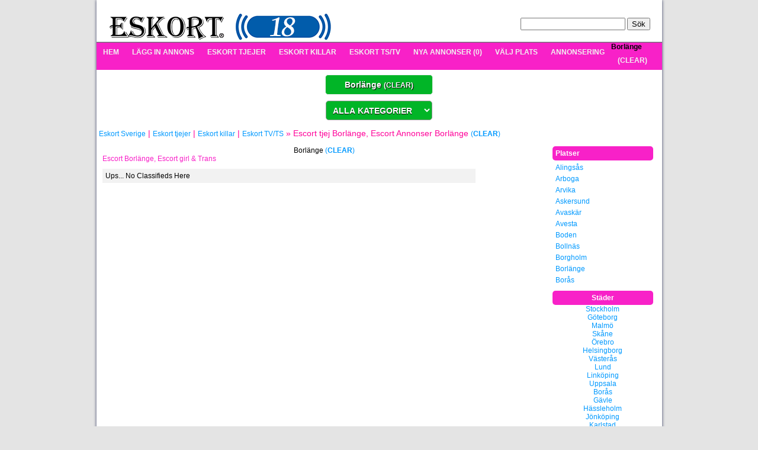

--- FILE ---
content_type: text/html; charset=UTF-8
request_url: https://www.eskort18.net/Borlange-lid10.html
body_size: 22553
content:

<!DOCTYPE html PUBLIC "-//W3C//DTD XHTML 1.0 Transitional//EN" "http://www.w3.org/TR/xhtml1/DTD/xhtml1-transitional.dtd">
<html xmlns="http://www.w3.org/1999/xhtml">
<head>
<meta http-equiv="Content-Type" content="text/html; charset=utf-8" />
<link rel="stylesheet" type="text/css" href="" />
<title>Escort Borlänge, Escort girl & Trans  - Eskort18.net</title>
<meta name="viewport" content="width=device-width">
<meta name="description" content="Escort Borlänge, Escort girl & Trans " />
<meta name="keywords" content="Escort Borlänge, Escort girl & Trans " />
<meta name="revisit-after" content="1 Days" />
<meta name="robots" content="index , follow" />
<meta name="googlebot" content="index , follow" />
<meta name="rating" content="general" />
<meta name="google-site-verification" content="Nee_A9Zleg1woqNe1xbWRIfsUr8De6pg5yjTvwvsbsE" />
<meta name="SKYPE_TOOLBAR" content="SKYPE_TOOLBAR_PARSER_COMPATIBLE" />
<base href="https://www.eskort18.net/" />
<link rel="icon" href="/favicon.ico" type="image/x-icon"/>
<link rel="canonical" href="https://www.eskort18.net/Borlange-lid10.html" />
<style>ul.yiiPager{font-size:11px;border:0;margin:0;padding:0;line-height:100%;display:inline;}ul.yiiPager li{display:inline;}ul.yiiPager a:link,ul.yiiPager a:visited{border:solid 2px #659dcc;font-weight:bold;color:#0e509e;padding:1px 6px;text-decoration:none;}ul.yiiPager .page a{font-weight:normal;background-color:#fff;}ul.yiiPager a:hover{border:solid 2px #42d50a;}ul.yiiPager .selected a{background:#fff;color:#0e509e;font-weight:bold;border:solid 2px #42d50a;}ul.yiiPager .next a,ul.yiiPager .previous a{background-color:#fff;}ul.yiiPager .hidden a{border:0px;color:#888888;background-color:#d8e7e9;}ul.yiiPager .first,ul.yiiPager .last{display:none;}</style>
<style>html,body,div,span,applet,object,iframe,h1,h2,h3,h4,h5,h6,p,blockquote,pre,a,abbr,acronym,address,big,cite,code,del,dfn,em,font,img,ins,kbd,q,s,samp,small,strike,strong,sub,sup,tt,var,dl,dt,dd,ol,ul,li,fieldset,form,label,legend,table,caption,tbody,tfoot,thead,tr,th,td{margin:0;padding:0;border:0;outline:0;font-weight:inherit;font-style:inherit;font-size:100%;font-family:inherit;vertical-align:baseline;}:focus{outline:0;}body{color:black;background:white;}ol,ul{list-style:none;}table{border-collapse:separate;border-spacing:0;}caption,th,td{text-align:left;font-weight:normal;}blockquote:before,blockquote:after,q:before,q:after{content:"";}blockquote,q{quotes:"" "";}img{border:0px;}</style>
<style>html,body,div,span,applet,object,iframe,h1,h2,h3,h4,h5,h6,p,blockquote,pre,a,abbr,acronym,address,big,cite,code,del,dfn,em,font,img,ins,kbd,q,s,samp,small,strike,strong,sub,sup,tt,var,dl,dt,dd,ol,ul,li,fieldset,form,label,legend,table,caption,tbody,tfoot,thead,tr,th,td{margin:0;padding:0;border:0;outline:0;font-weight:inherit;font-style:inherit;font-size:12px;font-family:Tahoma,Verdana,Arial,Helvetica,sans-serif;vertical-align:baseline;}body{color:black;background:#E4E4E4 ;}:focus{outline:0;}ol,ul{list-style:none;}table{border-collapse:separate;border-spacing:0;}caption,th,td{text-align:left;font-weight:normal;}blockquote:before,blockquote:after,q:before,q:after{content:"";}blockquote,q{quotes:"" "";}img{border:0;}.left{float:left}.fs22{font-size:22px;color:#fff}.smallinfo{color:#f09;font-size:10pt}.droplinebar{overflow:hidden;}.droplinebar ul{margin:0;padding:0;float:left;width:100%;background:#616365;}.droplinebar ul li{display:inline;}.droplinebar ul li a{float:left;padding:9px 11px;text-decoration:none;color:#d44a26;}.droplinebar ul li a:visited{}.droplinebar ul li a:hover,.droplinebar ul li .current{background:#919294;}.responsive-menu{z-index:999999!important;}#left_panel div.supervip a,#left_panel div.supervip a:hover,#left_panel div.supervip a:visited{color:#fff!important;}#left_panel div.supervip span.icon-t,#left_panel div.supervip span.icon-d,#left_panel div.supervip span.icon-p,#left_panel div.supervip span.icon-s,#left_panel div.supervip span.icon-w,#left_panel div.supervip span.icon-x,#left_panel div.supervip span.icon-h{color:#fff!important;}#gallery a{display:block;float:left;}div.letter{float:left;margin-bottom:30px;margin-right:30px;padding-right:10px;padding-left:10px;margin-top:10px;width:135px;}div.letter h3{color:#2C4272;font-size:20px;margin-bottom:10px;font-weight:bold;}div.letter ul li a{display:block;font-size:14px;line-height:26px;}div.letter ul li a:hover{text-decoration:none;color:#F821C8;}div.slide a{display:block;}div.slide a span{width:150px;padding:5px;text-align:center;color:#fff;background:#0099ff;position:absolute;z-index:10000;bottom:0;}div.vipbox ul,div.underover18 ul{margin-bottom:20px;}div.vipbox ul li,div.underover18 ul li{font-size:16px;padding-bottom:3px;color:#0099FF;}div.vipbox ul.vipinfo li{font-size:15px;padding-bottom:3px;color:#0099FF;}div.vipbox h3,div.underover18 h3{margin-bottom:20px;font-size:20px;color:#FF0099;font-weight:bold;}#lenta1{display:block;}div.lenta{width:935px;height:45px;padding:10px 0px 10px;text-align:center;color:#fff;background:#0099ff;position:fixed;z-index:10000;bottom:0;}#under18 h3{font-size:16px;}a.view_the_cities{text-transform:uppercase;color:#fff!important;float:left;padding-right:10px;display:block;margin-right:10px;padding:4px;background:#2C4272;}a.view_the_cities:hover{background:#F821C8;text-decoration:none;}a.new_ads{text-transform:uppercase;color:#fff!important;float:left;padding-right:10px;display:block;margin-right:10px;padding:4px;background:#2C4272;}a.new_ads:hover{background:#F821C8;text-decoration:none;}a.super_ads{text-transform:uppercase;color:#fff!important;float:left;padding-right:10px;display:block;margin-right:10px;padding:4px;background:#F821C8;font-weight:bold;}a.super_ads:hover{background:#0099FF;text-decoration:none;}#under18 p{font-size:14px;}.bx-wrapper .bx-pager{display:none!important;}.bx-wrapper{margin-bottom:0px!important;}div.vipbox h4,div.underover18 h4{font-weight:bold;font-size:17px;color:#2C4272;}div.vipbox h5,div.underover18 h5{margin-bottom:20px;font-size:16px;color:#FF0099;font-weight:normal;}div.vip_options{margin-top:20px;}#total2pay{display:none;}.cleaner{clear:both;}div.new_pages{float:right;margin-top:-25px;position:relative;padding-right:5px;padding-bottom:10px;}div.vipbox div.vip_options{margin-bottom:20px;}div.vip_options h3{font-size:16px;font-weight:bold;color:#F821C8;}div.vipbox div.vip_options h3{color:#2C4272;margin-bottom:10px;}div.vip_options h4{font-size:16px;font-weight:bold;margin-top:15px;color:#0099FF;}.droplinebar ul li ul{position:absolute;z-index:100;left:0;top:0;background:#c0c1c1;visibility:hidden;}.escortsex{background:#217c01;-webkit-border-radius:28;-moz-border-radius:28;border-radius:28px;font-family:Georgia;color:#ffffff;font-size:20px;padding:10px 20px 10px 20px;text-decoration:none;}.escortsex_mobile{display:block;}.banners_top{display:block}.banners_bottom{display:none}.escortsex:hover,.under18a:hover,.over18:hover{background:#2C4272;text-decoration:none;}.new,.under18a,.over18{background:#F821C8;-webkit-border-radius:28;-moz-border-radius:28;border-radius:10px;font-family:Georgia;color:#ffffff;font-size:16px;padding:5px 10px 5px 10px;text-decoration:none;}div.supervip span.new{background:#0099FF;}div.supervip{color:#fff!important;}.droplinebar ul li ul li a{padding:6px;padding-right:8px;margin:0;color:#09f;}.droplinebar ul li ul li a:hover{}.clear{clear:both;}a,a:visited{color:#09f;text-decoration:none;}a:hover{text-decoration:underline;}#koleda{margin:0 auto;width:955px;height:144px;}#wrapper{width:955px;background:#ffffff;margin:0 auto;-moz-box-shadow:0 0 5px #343b61;-webkit-box-shadow:0 0 5px #343b61;box-shadow:0 0 5px #343b61;border-radius:0px 0px 5px 5px;-moz-border-radius:0px 0px 5px 5px;-webkit-border-radius:0px 0px 5px 5px;}#wrapper2{background:#fff;width:955px;margin:0 auto;border-left:1px solid #de53f7;border-right:1px solid #de53f7}.topnav a{display:inline-block;padding:6px 12px;margin:0 10px 0 0;color:#fff;background-color:#666;background-image:-moz-linear-gradient(top,#cccccc,#666666);background-image:-webkit-gradient(linear,left top,left bottom,from(#cccccc),to(#666666));border:1px solid #666;-webkit-border-radius:3px;-moz-border-radius:3px;-khtml-border-radius:3px;border-radius:3px;font-size:10pt;font-weight:bold;text-transform:uppercase;}.topnav a:hover{text-decoration:none;-moz-box-shadow:0 0 3px #999;-webkit-box-shadow:0 0 3px #999;box-shadow:0 0 3px #999;}.topnav li{float:left;}.topnav li#join-link{margin:0 0 0 60px}.topnav a.join{background-color:#f09;background-image:-moz-linear-gradient(top,#ff99cc,#ff0099);background-image:-webkit-gradient(linear,left top,left bottom,from(#ff99cc),to(#ff0099));border:1px solid #f09;margin:0;}.join-form{border:1px solid #eee}.join{background-color:#d7d7d7;background-image:-moz-border-radius: 5px;-webkit-border-radius:5px;-khtml-border-radius:5px;border-radius:5px;border:1px solid #c2c0c2;margin-bottom:5px;margin-right:5px;}#table{margin:10px;border-top:1px solid #ddd;border-left:1px solid #ddd;}#table tr td{padding:6px;border-bottom:1px solid #ddd;border-right:1px solid #ddd}#table-pay{margin:10px;border-top:1px solid #ddd;border-left:1px solid #ddd;color:#333}#table-pay tr td{padding:12px;border-bottom:1px solid #ddd;border-right:1px solid #ddd}.bgtab{background:url(/themes/basic/front/i/tabs-bg.png) 0 0 repeat-x;}.select,.input,.textarea{border:1px solid #e5e5e5;background:#f5f5f5;font-size:12px;padding:6px;font-family:Verdana,Arial;color:#666;}.m10{margin:10px}.green{color:#8dc469}.red{color:#f66}.mt10{margin-top:10px;}.hand{cursor:pointer;}.mt10{margin-top:10px;}.fos{font-size:20px;text-shadow:1px 1px 1px #fff;}.bgfal{background:#74c5ef;}.bgfla{background:#fafafa;}#top-buttons{display:block;float:right;width:210px;margin:5px 0 0;}.top-buton{display:inline-block;border:1px solid #eee;padding:8px 14px;color:#333!important;text-decoration:none;font-weight:bold;background-color:#d5d5d5;background-image:-moz-linear-gradient(top,#f5f5f5,#d5d5d5);background-image:-webkit-gradient(linear,left top,left bottom,from(#f5f5f5),to(#d5d5d5));filter:progid:DXImageTransform.Microsoft.Gradient(startColorStr=#f5f5f5,endColorStr=#d5d5d5);-ms-filter:"progid:DXImageTransform.Microsoft.Gradient(startColorStr=#f5f5f5, endColorStr=#d5d5d5)";-webkit-border-radius:2px;-moz-border-radius:2px;border-radius:2px;margin:0 0 0 10px;text-shadow:0 1px 0 white;}.top-buton2{display:inline-block;border:1px solid #eee;padding:8px 14px;color:#fff!important;text-decoration:none;font-weight:bold;background-color:#01b527;background-image:-moz-linear-gradient(top,rgba(16,120,18,1) 0,rgba(38,218,81,1) 50%,rgba(1,181,39,1) 100%);filter:progid:DXImageTransform.Microsoft.Gradient(startColorStr=#f5f5f5,endColorStr=#d5d5d5);-ms-filter:"progid:DXImageTransform.Microsoft.Gradient(startColorStr=#f5f5f5, endColorStr=#d5d5d5)";-webkit-border-radius:2px;-moz-border-radius:2px;border-radius:2px;text-shadow: .5px .87px 1px #000;width:152px;border-radius: 5px;font-size: 14px;margin:8px 0 0 0;}#header1{height:81px;background:#dee1e6;background:-webkit-gradient(linear,left top,left bottom,from(#f0f1f3),to(#dee1e6));background:-moz-linear-gradient(top,#f0f1f3,#dee1e6);background:transparent\9;filter:progid:DXImageTransform.Microsoft.gradient(startColorstr='#f0f1f3',endColorstr='#dee1e6');border-bottom:1px solid #d4d7de;}#header{background:#fff;border-bottom:1px solid #d4d7de;}#logo{float:left;margin:20px 20px 0;}#search{float:right;margin:30px 20px 10px;}#main_menu{background:#616365;background:-webkit-gradient(linear,left top,left bottom,from(#7f8183),to(#616365));background:-moz-linear-gradient(top,#7f8183,#616365);background:transparent\9;filter:progid:DXImageTransform.Microsoft.gradient(startColorstr='#7f8183',endColorstr='#616365');border-top:1px solid #616365;}#main_menu a{color:#f1f1f1}.picbox{float:left;width:130px;margin:0 0px 10px 0;padding:6px;background:#000;}.picboxvip{float:left;width:120px;margin:0 10px 10px 0;padding:6px;border:1px solid #999;-webkit-border-radius:5px;-moz-border-radius:5px;-khtml-border-radius:5px;border-radius:5px;}.picboxvip:hover{background:#f67ec8;-moz-box-shadow:0 0 3px #999;-webkit-box-shadow:0 0 3px #999;box-shadow:0 0 3px #999;}#top_google_classifieds{margin-bottom:10px;}#breadcrump{padding:4px;margin-bottom:10px;}#left_panel{float:left;padding-left:10px;width:750px;}#right_panel{float:left;margin-left:10px;width:170px;}h1,h2{margin-bottom:10px;color:#f821c8;}.classified_list_container{padding:8px;padding-left:0px;border:1px solid #f821c8;margin-bottom:10px;-moz-border-radius:5px;-webkit-border-radius:5px;-khtml-border-radius:5px;border-radius:5px;-moz-box-shadow:0 0 5px #888;-webkit-box-shadow:0 0 5px#888;box-shadow:0 0 5px #888;}.vip{background:#ffa8dc url(/themes/basic/front/i/vip.png) top right no-repeat;}.supervip{background:#BA537A url(/themes/basic/front/i/supervip.png) top right no-repeat;}.vipdetail{background:transparent url(/themes/basic/front/i/vip.png) no-repeat 100% 50px!important;}.supervipdetail{background:transparent url(/themes/basic/front/i/supervip.png) no-repeat 100% 50px!important;}.picbox{border:1px solid #999999;border-radius:5px;float:left;margin:0 10px 10px 0;padding:6px;width:120px;}.megavip{background:#33cef5 url(/themes/basic/front/i/mega_vip.png) top right no-repeat;}.clasa{padding:5px;border:1px solid #1ba0e1;-moz-border-radius:5px;-webkit-border-radius:5px;-khtml-border-radius:5px;border-radius:5px;-moz-box-shadow:0 0 5px #888;-webkit-box-shadow:0 0 5px#888;box-shadow:0 0 5px #888;}.classified_list_pic{float:left;width:200px;height:200px;margin:5px 0px 0px 5px;padding:5px;background-color:#fff;-moz-border-radius:5px;-webkit-border-radius:5px;-khtml-border-radius:5px;border-radius:5px;-moz-box-shadow:0 0 5px #888;-webkit-box-shadow:0 0 5px#888;box-shadow:0 0 5px #888;}.classified_list_pic_edit{float:left;width:135px;margin:5px 0px 0px 5px;padding:5px;background-color:#fff;-moz-border-radius:5px;-webkit-border-radius:5px;-khtml-border-radius:5px;border-radius:5px;-moz-box-shadow:0 0 5px #888;-webkit-box-shadow:0 0 5px#888;box-shadow:0 0 5px #888;}.classified_list_description{float:left;margin:0px 0px 10px 10px;width:360px;}.classified_list_description a{font-family:'Cuprum',Tahoma,Geneva,sans-serif;font-size:18px;color:#54585a;display:block;margin-bottom:10px;margin-top:15px;}.classified_list_description a:hover,.classified_list_description a:visited{text-decoration:none;color:#54585a;font-weight:bold;}.classified_list_description p{margin-bottom:10px;}.info{color:#2c4272;font-size:13px;margin-bottom:5px;padding-top:30px;}.home_category_block{float:left;width:190px;margin-right:10px;margin-bottom:10px;border:1px solid #1ba0e1;-moz-border-radius:5px;-webkit-border-radius:5px;-khtml-border-radius:5px;border-radius:5px;-moz-box-shadow:0 0 5px #888;-webkit-box-shadow:0 0 5px#888;box-shadow:0 0 5px #888;}.home_category_block_title{padding:5px;background:#f5f5f5;border:0px solid #999;-webkit-border-radius:4px;-moz-border-radius:4px;}.home_category_block_title a{font-weight:bold;}.home_category_block_title a:hover,.home_category_block_title a:visited{text-decoration:underline;color:#1b53e1;}.home_category_block_item{padding:2px;padding-left:10px;}.home_category_block_item a:hover{text-decoration:none;color:#1b53e1;font-weight:bold;}#footer{margin:20px 0 0;padding:10px;background:#dee1e6;background:-webkit-gradient(linear,left top,left bottom,from(#f0f1f3),to(#dee1e6));background:-moz-linear-gradient(top,#f0f1f3,#dee1e6);background:transparent\9;filter:progid:DXImageTransform.Microsoft.gradient(startColorstr='#f0f1f3',endColorstr='#dee1e6');border-top:1px solid #d4d7de;}.box{margin-bottom:10px;}.box_title{padding:5px;background-color:#f821c8;font-weight:bold;color:#fefdfe;-moz-border-radius:5px;-webkit-border-radius:5px;-khtml-border-radius:5px;border-radius:5px;}.box_content{padding:5px;}.box_content1{overflow:auto;height:200px;padding:5px;}.location_list_container{float:left;width:140px;margin-bottom:5px;margin-right:5px;}.input,.textarea{padding:3px;}.input:focus,.textarea:focus{}.publish_input{padding:5px;width:610px;}.publish_area{padding:5px;width:610px;}.publish_select{border:1px solid #1ba0e1;padding:5px;width:613px;-moz-border-radius:5px;-webkit-border-radius:5px;-khtml-border-radius:5px;border-radius:5px;-moz-box-shadow:0 0 5px #888;-webkit-box-shadow:0 0 5px#888;box-shadow:0 0 5px #888;}.publish_input:focus,.publish_area:focus,.publish_select:focus{border:1px solid #1ba0e1;padding:5px;width:613px;-moz-border-radius:5px;-webkit-border-radius:5px;-khtml-border-radius:5px;border-radius:5px;-moz-box-shadow:0 0 5px #888;-webkit-box-shadow:0 0 5px#888;box-shadow:0 0 5px #888;}.publish_info{background-color:#f2f2f2;padding:5px;margin-bottom:10px;width:613px;}.publish_error{background-color:#bb0000;color:#fff;padding:5px;margin-bottom:10px;}span.required{color:red;}#content{width:737px;height:300px;position:relative;padding:5px;margin:5px 0;border:1px solid #f821c8;-moz-border-radius:5px;-webkit-border-radius:5px;-khtml-border-radius:5px;border-radius:5px;-moz-box-shadow:0 0 5px #888;-webkit-box-shadow:0 0 5px#888;box-shadow:0 0 5px #888;text-align:left;}.baners{width:469px;height:60px;position:relative;padding:2px;margin:5px 0;border:1px solid #f821c8;-moz-border-radius:5px;-webkit-border-radius:5px;-khtml-border-radius:5px;border-radius:5px;-moz-box-shadow:0 0 5px #888;-webkit-box-shadow:0 0 5px#888;box-shadow:0 0 5px #888;}.baners1{width:160px;height:250px;position:relative;padding:2px;margin:5px 0;border:1px solid #f821c8;-moz-border-radius:5px;-webkit-border-radius:5px;-khtml-border-radius:5px;border-radius:5px;-moz-box-shadow:0 0 5px #888;-webkit-box-shadow:0 0 5px#888;box-shadow:0 0 5px #888;}.baners2{width:728px;height:90px;position:relative;padding:2px;margin:5px 0;border:1px solid #f821c8;-moz-border-radius:5px;-webkit-border-radius:5px;-khtml-border-radius:5px;border-radius:5px;-moz-box-shadow:0 0 5px #888;-webkit-box-shadow:0 0 5px#888;box-shadow:0 0 5px #888;}.baners3{width:130px;height:100px;display:inline-block;text-align:center;position:relative;padding:2px;margin:4px;border:1px solid #f821c8;-moz-border-radius:5px;-webkit-border-radius:5px;-khtml-border-radius:5px;border-radius:5px;-moz-box-shadow:0 0 5px #888;-webkit-box-shadow:0 0 5px#888;box-shadow:0 0 5px #888;}.baners4{width:740px;height:340px;position:relative;padding:2px;margin:5px 0;border:1px solid #f821c8;-moz-border-radius:5px;-webkit-border-radius:5px;-khtml-border-radius:5px;border-radius:5px;-moz-box-shadow:0 0 5px #888;-webkit-box-shadow:0 0 5px#888;box-shadow:0 0 5px #888;}.baners5{width:160px;height:180px;position:relative;padding:2px;margin:5px 0;border:1px solid #f821c8;-moz-border-radius:5px;-webkit-border-radius:5px;-khtml-border-radius:5px;border-radius:5px;-moz-box-shadow:0 0 5px #888;-webkit-box-shadow:0 0 5px#888;box-shadow:0 0 5px #888;}#publish{width:600px;height:250px;position:relative;font-size:11pt;padding:2px;margin:5px 0;border:1px solid #1ba0e1;-moz-border-radius:5px;-webkit-border-radius:5px;-khtml-border-radius:5px;border-radius:5px;-moz-box-shadow:0 0 5px #888;-webkit-box-shadow:0 0 5px#888;box-shadow:0 0 5px #888;}#jquery-overlay{position:absolute;top:0;left:0;z-index:90;width:100%;height:500px;}#jquery-lightbox{position:absolute;top:0;left:0;width:100%;z-index:100;text-align:center;line-height:0;}#jquery-lightbox a img{border:none;}#lightbox-container-image-box{position:relative;background-color:#fff;width:250px;height:250px;margin:0 auto;}#lightbox-container-image{padding:10px;}#lightbox-loading{position:absolute;top:40%;left:0%;height:25%;width:100%;text-align:center;line-height:0;}#lightbox-nav{position:absolute;top:0;left:0;height:100%;width:100%;z-index:10;}#lightbox-container-image-box>#lightbox-nav{left:0;}#lightbox-nav a{outline:none;}#lightbox-nav-btnPrev,#lightbox-nav-btnNext{width:49%;height:100%;zoom:1;display:block;}#lightbox-nav-btnPrev{left:0;float:left;}#lightbox-nav-btnNext{right:0;float:right;}#lightbox-container-image-data-box{font:10px Verdana,Helvetica,sans-serif;background-color:#fff;margin:0 auto;line-height:1.4em;overflow:auto;width:100%;padding:0 10px 0;}#lightbox-container-image-data{padding:0 10px;color:#666;}#lightbox-container-image-data #lightbox-image-details{width:70%;float:left;text-align:left;}#lightbox-image-details-caption{font-weight:bold;}#lightbox-image-details-currentNumber{display:block;clear:left;padding-bottom:1.0em;}#lightbox-secNav-btnClose{width:66px;float:right;padding-bottom:0.7em;}.publicite{color:#f821c8;font-size:14pt}.purple{color:#dc2993;font-size:14pt}.lightgrose{color:#f09;}.lightgsin{color:#2975dc}.lightgree{color:#a3a2a2;font-size:8pt}.lightgred{color:#f32c2c}.lightgpurple{color:#c104cd}.nomer{color:#f4150f;font-size:9pt}.lightggreen{color:#3dad10;font-size:7pt}.lightgblac{font-size:11pt}.lightcher{color:#080808;font-size:11pt}.white{color:#fff!important;text-shadow:1px 1px 1px #888!important;}.list-profile-box{display:block;height:190px;float:left;margin:10px 5px 0 0;}.dotted-line{border-top:1px dotted #999;height:10px;margin:0 38px 0 0;}.add-new-ad,.add-new-site,.join-form{border:1px solid #eee}.add-new-ad tr td,.add-new-site tr td,.join-form tr td{border-bottom:1px solid #eee;border-top:1px solid #fff;padding:6px 3px;}.add-new-ad tr td.last,.add-new-ad tr td.notdborder,.add-new-site tr td.last,.join-form tr td.last,.table-billing tr td.last,.table-message tr td.last{border-bottom:0;}.valid-hotels{display:none}.table-billing{border:1px solid #ddd}.table-billing tr td{border-bottom:1px solid #ddd;border-right:1px solid #ddd;padding:6px 3px;}.table-billing tr td.lastright{border-right:0;}.table-message{border:1px solid #eee}.table-message tr td{border-bottom:1px solid #eee;border-right:1px solid #eee;padding:6px 3px;}.table-message tr td.lastright{border-right:0;}.table-message-new tr td{border-bottom:1px solid #eee;padding:6px 3px;}.listvideo,.listpictures,.datinglist,.listadvertise,.listmyprofile,.index-list,.listuser{padding:10px 10px 10px 50px;}.list{position:relative;padding:10px 10px 10px 12px;background:#fff;border:1px solid #bbced4;zoom:1}.list h1{color:#555;text-shadow:0px 1px 1px #ccc}.right{float:right}.bold{font-weight:bold}.hide{display:none}.ad-nav-vip{width:300px;height:176px;}.ad-nav-vip:hover{background:#eee;-moz-box-shadow:0 0 3px #999;-webkit-box-shadow:0 0 3px #999;box-shadow:0 0 3px #999;}#vip-box{position:fixed;top:5%;left:30%;width:530px;height:230px;padding:10px 20px;background:#fff;z-index:301;border:10px solid #99dcfb;border-radius:16px;-moz-border-radius:16px;-webkit-border-radius:16px;color:#666;line-height:1.6em}#vip-box h3{font-size:24px;color:#2975dc;text-shadow:1px 1px 1px #666;}.ad-vip-plus{}#vip-box h4{color:#666;padding:10px 20px 10px 100px;font-size:16px;}#vip-box .vip-info{font-size:11px;color:#999;line-height:1.2em!important}#vip-box #close,#button-vip,#showallphotos,.ad-gallery img,label{cursor:pointer}.icon-t,.icon-d,.icon-p,.icon-s,.icon-w,.icon-x,.icon-h{float:left;display:inline-block;padding:0 0 0 20px;height:16px;margin:0 20px 0 0;color:#666;background-position:0 0;background-repeat:no-repeat;font-size:13px;}.icon-a{padding:2px 0 0 20px;height:16px;}.icon-s,.icon-w,.icon-h{display:block!important;width:400px}.icon-t,.icon-c,.icon-x,.icon-h{font-weight:bold;color:#666;font-size:13px;padding:0 0 0 20px}.icon-i,.icon-g,.icon-e{display:inline-block;padding:0 0 0 24px;height:16px}.icon-d{}.icon-p{}.icon-s{}.icon-c{}.icon-w{}.icon-e{}.icon-i{}.icon-g{}.icon-x{}.icon-h{margin:3px 0}.icon-t{float:none;}.telefon a{background:#ff6523;background-image:url(https://www.eskort18.net/themes/basic/front/i/telefon.png);background-position:10px;background-repeat:no-repeat;background-size:34px;-webkit-border-radius:28px;-moz-border-radius:28px;border-radius:28px;color:#ffffff;font-size:20px;padding:10px 20px 10px 50px;text-decoration:none;}.logo2{display:none;}#qmenu{display:none;background:rgba(0,0,0,0.7);color:#fff;height:50px;font-size:22px;padding:25px 35px 0 35px;margin:0 0 0 -10px;text-align:left;position:fixed;bottom:0;width:885px;z-index:200;}#qmenu a{background:#217c01;background-position:10px;background-repeat:no-repeat;background-size:34px;background-image:url(https://www.eskort18.net/themes/basic/front/i/telefon.png);-webkit-border-radius:6px;-moz-border-radius:6px;border-radius:6px;border:1px solid;width:100%;color:#ffffff;font-size:20px;padding:15px 20px 15px 50px;text-decoration:none;}.inputa-big{font-size:18px!important;}.input-big-blue{font-size:18px!important;}.sendsms{background:rgba(255,255,255,0.5);color:#6292ae;cursor:pointer;}.getsms{background:transparent;color:#6292ae;cursor:pointer;}#verifyphone{padding:50px 0}.phoneerror{background:#dc2c1f;padding:10px}.phonesuccess{background:#7eb05e;padding:10px}.phonesuccess2{background:#ff6523;padding:10px}#newnavigation{padding:5px;text-align:center;}#newnavigation select,#newnavigation input{padding:6.5px;border:1px solid #999;width:180px;margin:5px;text-transform: uppercase;}.top-buton2 a{color: #fff;}</style>

<style>.droplinebar{overflow:hidden;}.droplinebar ul{margin:0;padding:0;float:left;width:100%;font:bold 13px Arial;background:#f821c8;}.droplinebar ul li{display:inline;}.droplinebar ul li a{float:left;color:white;padding:9px 11px;text-decoration:none;}.droplinebar ul li a:visited{color:white;}.droplinebar ul li a:hover,.droplinebar ul li .current{color:white;background:#f889df url(blueactive.gif) center center repeat-x;}.droplinebar ul li ul{position:absolute;z-index:100;left:0;top:0;background:#f889df;visibility:hidden;}.droplinebar ul li ul li a{font:normal 13px Verdana;padding:6px;padding-right:8px;margin:0;}.droplinebar ul li ul li a:hover{background:#f821c8;}.newline{overflow:hidden;}.newline ul{margin:0;padding:0;float:left;width:100%;font:bold 13px Arial;background:#0099FF;}.newline ul li{display:inline;}.newline ul li a{float:left;color:white;padding:9px 11px;text-transform:uppercase;text-decoration:none;}.newline ul li a:visited{color:white;}.newline ul li a:hover,.newline ul li .current{color:white;background:#f889df;}.lba{display: inline-block; padding: 10px; color: #09f; cursor: pointer; font-size: 14px;text-decoration: underline;}</style>

<style>body:after{content:url([data-uri]) url(/themes/basic/front/js/lb2/images/loading.gif) url([data-uri]) url([data-uri]);display:none;}.lightboxOverlay{position:absolute;top:0;left:0;z-index:9999;background-color:black;filter:progid:DXImageTransform.Microsoft.Alpha(Opacity=80);opacity:0.8;display:none;}.lightbox{position:absolute;left:0;width:100%;z-index:10000;text-align:center;line-height:0;font-weight:normal;}.lightbox .lb-image{display:block;height:auto;max-width:inherit;-webkit-border-radius:3px;-moz-border-radius:3px;-ms-border-radius:3px;-o-border-radius:3px;border-radius:3px;}.lightbox a img{border:none;}.lb-outerContainer{position:relative;background-color:white;*zoom:1;width:250px;height:250px;margin:0 auto;-webkit-border-radius:4px;-moz-border-radius:4px;-ms-border-radius:4px;-o-border-radius:4px;border-radius:4px;}.lb-outerContainer:after{content:"";display:table;clear:both;}.lb-container{padding:4px;}.lb-loader{position:absolute;top:43%;left:0;height:25%;width:100%;text-align:center;line-height:0;}.lb-cancel{display:block;width:32px;height:32px;margin:0 auto;background:url(/themes/basic/front/js/lb2/images/loading.gif) no-repeat;}.lb-nav{position:absolute;top:0;left:0;height:100%;width:100%;z-index:10;}.lb-container>.nav{left:0;}.lb-nav a{outline:none;background-image:url('[data-uri]');}.lb-prev,.lb-next{height:100%;cursor:pointer;display:block;}.lb-nav a.lb-prev{width:34%;left:0;float:left;background:url([data-uri]) left 48% no-repeat;filter:progid:DXImageTransform.Microsoft.Alpha(Opacity=0);opacity:0;-webkit-transition:opacity 0.6s;-moz-transition:opacity 0.6s;-o-transition:opacity 0.6s;transition:opacity 0.6s;}.lb-nav a.lb-prev:hover{filter:progid:DXImageTransform.Microsoft.Alpha(Opacity=100);opacity:1;}.lb-nav a.lb-next{width:64%;right:0;float:right;background:url([data-uri]) right 48% no-repeat;filter:progid:DXImageTransform.Microsoft.Alpha(Opacity=0);opacity:0;-webkit-transition:opacity 0.6s;-moz-transition:opacity 0.6s;-o-transition:opacity 0.6s;transition:opacity 0.6s;}.lb-nav a.lb-next:hover{filter:progid:DXImageTransform.Microsoft.Alpha(Opacity=100);opacity:1;}.lb-dataContainer{margin:0 auto;padding-top:5px;*zoom:1;width:100%;-moz-border-radius-bottomleft:4px;-webkit-border-bottom-left-radius:4px;border-bottom-left-radius:4px;-moz-border-radius-bottomright:4px;-webkit-border-bottom-right-radius:4px;border-bottom-right-radius:4px;}.lb-dataContainer:after{content:"";display:table;clear:both;}.lb-data{padding:0 4px;color:#ccc;}.lb-data .lb-details{width:85%;float:left;text-align:left;line-height:1.1em;}.lb-data .lb-caption{font-size:13px;font-weight:bold;line-height:1em;}.lb-data .lb-number{display:block;clear:left;padding-bottom:1em;font-size:12px;color:#999999;}.lb-data .lb-close{display:block;float:right;width:30px;height:30px;background:url([data-uri]) top right no-repeat;text-align:right;outline:none;filter:progid:DXImageTransform.Microsoft.Alpha(Opacity=70);opacity:0.7;-webkit-transition:opacity 0.2s;-moz-transition:opacity 0.2s;-o-transition:opacity 0.2s;transition:opacity 0.2s;}.lb-data .lb-close:hover{cursor:pointer;filter:progid:DXImageTransform.Microsoft.Alpha(Opacity=100);opacity:1;}</style>

<style>#colorbox,#cboxOverlay,#cboxWrapper{position:absolute;top:0;left:0;z-index:99999;overflow:hidden;}#cboxOverlay{position:fixed;width:100%;height:100%;}#cboxMiddleLeft,#cboxBottomLeft{clear:left;}#cboxContent{position:relative;}#cboxLoadedContent{overflow:auto;-webkit-overflow-scrolling:touch;}#cboxTitle{margin:0;}#cboxLoadingOverlay,#cboxLoadingGraphic{position:absolute;top:0;left:0;width:100%;height:100%;}#cboxPrevious,#cboxNext,#cboxClose,#cboxSlideshow{cursor:pointer;}.cboxPhoto{float:left;margin:auto;border:0;display:block;max-width:none;-ms-interpolation-mode:bicubic;}.cboxIframe{width:100%;height:100%;display:block;border:0;}#colorbox,#cboxContent,#cboxLoadedContent{box-sizing:content-box;-moz-box-sizing:content-box;-webkit-box-sizing:content-box;}#cboxOverlay{background:url([data-uri]) repeat 0 0;}#colorbox{outline:0;}#cboxContent{overflow:hidden;background:#fff;}.cboxIframe{}#cboxError{padding:50px;border:1px solid #ccc;}#cboxLoadedContent{margin-bottom:0;}#cboxTitle{color:#01582D;font-size:1.5em;font-weight:bold;width:100%;}#cboxCurrent{position:absolute;bottom:4px;left:58px;color:#949494;}#cboxLoadingOverlay{background:url(/themes/basic/front/style/images/loading_background.png) no-repeat center center;}#cboxLoadingGraphic{background:url(/themes/basic/front/style/images/loading.gif) no-repeat center center;}#cboxPrevious,#cboxNext,#cboxSlideshow,#cboxClose{border:0;padding:0;margin:0;overflow:visible;width:auto;background:none;}#cboxPrevious:active,#cboxNext:active,#cboxSlideshow:active,#cboxClose:active{outline:0;}#cboxSlideshow{position:absolute;bottom:4px;right:30px;color:#0092ef;}#cboxPrevious{position:absolute;bottom:0;left:0;background:url(/themes/basic/front/style/images/controls.png) no-repeat -75px 0;width:25px;height:25px;text-indent:-9999px;}#cboxPrevious:hover{background-position:-75px -25px;}#cboxNext{position:absolute;bottom:0;left:27px;background:url(/themes/basic/front/style/images/controls.png) no-repeat -50px 0;width:25px;height:25px;text-indent:-9999px;}#cboxNext:hover{background-position:-50px -25px;}#cboxClose{position:absolute;top:0;right:0;z-index:10000000;background:url(/themes/basic/front/style/images/controls.png) no-repeat -25px 0;width:25px;height:25px;text-indent:-9999px;}#cboxClose:hover{background-position:-25px -25px;}</style>
<style>.bx-wrapper{position:relative;margin:10px;padding:0;*zoom:1;}.bx-wrapper img{max-width:100%;display:block;}.bx-wrapper .bx-viewport{-moz-box-shadow:0 0 5px #ccc;-webkit-box-shadow:0 0 5px #ccc;box-shadow:0 0 5px #ccc;border:5px solid #fff;left:-5px;background:#fff;-webkit-transform:translatez(0);-moz-transform:translatez(0);-ms-transform:translatez(0);-o-transform:translatez(0);transform:translatez(0);}.bx-wrapper .bx-pager,.bx-wrapper .bx-controls-auto{position:absolute;bottom:-30px;width:100%;}.bx-wrapper .bx-loading{min-height:50px;background:url(/themes/basic/front/style/images/bx_loader.gif) center center no-repeat #fff;height:100%;width:100%;position:absolute;top:0;left:0;z-index:2000;}.bx-wrapper .bx-pager{text-align:center;font-size:.85em;font-family:Arial;font-weight:bold;color:#666;padding-top:20px;}.bx-wrapper .bx-pager .bx-pager-item,.bx-wrapper .bx-controls-auto .bx-controls-auto-item{display:inline-block;*zoom:1;*display:inline;}.bx-wrapper .bx-pager.bx-default-pager a{background:#666;text-indent:-9999px;display:block;width:10px;height:10px;margin:0 5px;outline:0;-moz-border-radius:5px;-webkit-border-radius:5px;border-radius:5px;}.bx-wrapper .bx-pager.bx-default-pager a:hover,.bx-wrapper .bx-pager.bx-default-pager a.active{background:#000;}.bx-wrapper .bx-prev{left:10px;background:url(/themes/basic/front/style/images2/controls.png) no-repeat 0 -32px;}.bx-wrapper .bx-next{right:10px;background:url(/themes/basic/front/style/images2/controls.png) no-repeat -43px -32px;}.bx-wrapper .bx-prev:hover{background-position:0 0;}.bx-wrapper .bx-next:hover{background-position:-43px 0;}.bx-wrapper .bx-controls-direction a{position:absolute;top:50%;margin-top:-16px;outline:0;width:32px;height:32px;text-indent:-9999px;z-index:9999;}.bx-wrapper .bx-controls-direction a.disabled{display:none;}.bx-wrapper .bx-controls-auto{text-align:center;}.bx-wrapper .bx-controls-auto .bx-start{display:block;text-indent:-9999px;width:10px;height:11px;outline:0;background:url(/themes/basic/front/style/images2/controls.png) -86px -11px no-repeat;margin:0 3px;}.bx-wrapper .bx-controls-auto .bx-start:hover,.bx-wrapper .bx-controls-auto .bx-start.active{background-position:-86px 0;}.bx-wrapper .bx-controls-auto .bx-stop{display:block;text-indent:-9999px;width:9px;height:11px;outline:0;background:url(/themes/basic/front/style/images2/controls.png) -86px -44px no-repeat;margin:0 3px;}.bx-wrapper .bx-controls-auto .bx-stop:hover,.bx-wrapper .bx-controls-auto .bx-stop.active{background-position:-86px -33px;}.bx-wrapper .bx-controls.bx-has-controls-auto.bx-has-pager .bx-pager{text-align:left;width:80%;}.bx-wrapper .bx-controls.bx-has-controls-auto.bx-has-pager .bx-controls-auto{right:0;width:35px;}.bx-wrapper .bx-caption{position:absolute;bottom:0;left:0;background:#666\9;background:rgba(80,80,80,0.75);width:100%;}.bx-wrapper .bx-caption span{color:#fff;font-family:Arial;display:block;font-size:.85em;padding:10px;}</style>
<style>body{color:#000;background:#E4E4E4;background-size:cover;}p{font-size:1.2em;}img{max-width:100%;width:auto\9;height:100%;vertical-align:middle;border:0;-ms-interpolation-mode:bicubic;}.clearfix{*zoom:1;}.clearfix:before,.clearfix:after{display:table;line-height:0;content:"";}.clearfix:after{clear:both;}.hide-text{font:0/0 a;color:transparent;text-shadow:none;background-color:transparent;border:0;}.input-block-level{display:block;width:100%;min-height:30px;-webkit-box-sizing:border-box;-moz-box-sizing:border-box;box-sizing:border-box;}@-ms-viewport {
  width: device-width;
}

.hidden {
  display: none;
  visibility: hidden;
}

.visible-phone {
  display: none !important;
}

.visible-tablet {
  display: none !important;
}

.hidden-desktop {
  display: none !important;
}

.visible-desktop {
  display: inherit !important;
}
.nav-wrap
{ display:none; }

.pull {
    color: #fff;
    font-size: 14px;
    font-weight: bold; display:block;text-align: center;
	background: url(/themes/basic/front/style/menu.png) 93px  center no-repeat;
}

.nav-wrap-1 {
    display: none;
}

.pull-1 {
    color: #fff;
    font-size: 14px;
    font-weight: bold; display:block;text-align: center; background:url(/themes/basic/front/style/menu.png) no-repeat scroll 93px center;
}

.picbox {
    
    float: left;
    margin: 0 0px 8px;
    max-width: 100%;
    padding: 6px;
    width: 730px;
    background: #000;

}
.picbox img{
    height: 500px;
    text-align: center;
    
}
.box_content {
    width: 80%;
}

#newnavigationicons{display:none;width:100%;background: #333;color:#fff;height:40px;}
#navicons{display:block}
#navicons li{float:left;width:19%;border-right:1px solid #666;text-align:center}
#navicons li:last-child{border-right:0}
#navicons li a{display:inline-block;padding:10px;color:#fff;font-size:20px;}
#navicons li a span{background:#01b527;padding: 3px 4px;border-radius: 500rem;font-size: 16px;}

/*Resolution wise CSS*/
@media screen and (max-width:1080px){
    
.picbox {
    border: 1px solid #999;
    border-radius: 5px;
    float: none;
    max-width: 100%;
    display: block;
    width: 85%!important;
    padding: 6px;
    margin: 5px auto;}
	
.picbox img {
    width: 100%;
    height: auto!important;
    display: block;
    max-width: 100%;
}    
    
    }
@media screen and (max-width:1024px){
#lightbox-nav > a
	{ height:156px !important;}
	
	
#search
{ margin: 0px auto; float:none;}

#cboxOverlay
{ position:fixed !important; height:100% !important;}

#cboxContent
{ height:100% !important ;}
#jquery-lightbox
{ top:0 !important;}

#cboxMiddleLeft {
    background: white;
    display: none;
    width: 15px;
}

#cboxContent {
    background: #fff none repeat scroll 0 0;
    display: block;
    overflow: hidden;
}
#cboxMiddleRight {
    background: white;
    display: none;
    width: 15px;
}


.baners2
	{ display:none !important;}

	div.letter {
    float: left;
    margin-bottom: 30px;
    margin-right: 0;
    margin-top: 10px;
    padding-left: 10px;
    padding-right: 10px;
    width: 135px;
}
.bx-wrapper
{ z-index:0 !important;}

.box_content
{
    
    width: 60%;
}	
	.vip {
    background-position: right top;
    background-size: 23% auto;
}
	
}



@media screen and (max-width:900px){

.droplinebar ul li a {
    display: block;
    float: left;
    font-size: 9px;
    margin: 0 auto;
    text-align: center;
    text-decoration: none;
}

.bx-wrapper
{ z-index:0;}

.make_vip.underover18.cboxElement {
    height: auto !important; box-shadow: 0 0 5px #ccc;
}




}



@media screen and (max-width:800px){

.telefon a{display:block;text-align: center;margin:20px 0}
#newnavigationicons{display:block}
#qmenu {display:block;margin:0 0 0 -42px;text-align:left}
.left{float:none}

#gallery a{float:none}

.vip {
     background-position: right bottom !important;
    background-size: 27% auto;
}

.vipinfo {
    display: block !important;
}
 
#logo .logo2 > img {
    display: none;
}

#lightbox-nav a {
    
    
    outline: medium none;
}

.banner-popup {
    display: none;
}

.shw-txt {
    display: block !important; line-height: 34px;
    text-align: center;
}

#under18 p
{ display:none;}

div.vipbox h3, div.underover18 h3
{display: none;}

div.vipbox ul, div.underover18 ul
{ display:none;}
 
.publish_input {
    padding: 5px;
    width: 97% !important;
}
textarea
{width: 97% !important;}

.box .box_title
{ display:block;}

.box_title
{ display:none;}
.baners4
{ display:none;}

.logo2
	{ display:block;}
	
	
	.logo2 > img
	{ max-width:100%; width:100%; margin:0;}

	
	.logo
	{ display:none;}
	
	a.super_ads
	{ display:none;}
    
    .escortsex_mobile
	{ display:none;}
    
.banners_top
{display:none}

.banners_bottom
{display:block}

.droplinebar.responsive-menu {
    display: none;
}

	.nav-wrap
{ display:none;
background: #f821c8;
line-height: 33px;
 text-indent: 28px;position: absolute; top:0; width:100%;}
 
 #main_menu
 {position: absolute;
    top: 32px;
    width: 100%;    z-index: 9999;}
 
 
 .newline {
    display: none;top: 66px !important;
}
 #logo
 { margin-top:64px;display:none}
 	.nav-wrap-1
{ display:none;
background: #0097fe;
line-height: 33px;
  position: absolute;
    text-indent: 28px;
    top: 33px;
    width: 100%;}
 
 .newline ul li a {
    color: white;
    display: block;
    float: none;
    padding: 9px 11px;
    text-align: center;
    text-decoration: none;
    text-transform: uppercase;text-indent: 26px;
}

	.baners2
	{ display:none !important;}
#wrapper {
    display: block;
    background: #FFF none repeat scroll 0% 0%;
    width: 100%;
    margin: 0 auto;
    overflow: hidden;
}
#content_container {
    background: #FFF none repeat scroll 0% 0%;
    width: 95%;
    max-width: 100%;
    display: block;
    margin: 0 auto; 
	
}
.logo img {
    border: 0px none;
    max-width: 100%;
    width: 100%;
    display: block;
    height: auto;
    margin: 0px auto;
}
#header {
    height: auto;
    background: #EEE none repeat scroll 0% 0%;
    border-bottom: 1px solid #D4D7DE;
	padding-bottom: 10px; position: relative;
}


.droplinebar ul li a {
    float: left;
    color: #FFF;
    padding: 12px 8px;
    text-decoration: none;
    font-size: 9px;
}
#baners > .baners {
    float: none !important;
    margin: 10px auto;
    width: 90%;
    height: auto;
}
#left_panel {
    margin: 0px auto;
    padding: 0;
    float: none;
    display: block;
    max-width: 100%; width:100% !important;
}

#right_panel {
    margin: 0px auto;
    padding: 10px;
    float: none;
    display: none !important;
    max-width: 100%;
  }
.baners img {
    width: 100%;
    height: auto;
    max-width: 100%;
    display: block;
}

.baners1 img {
    width: 100%;
    height: auto;
    max-width: 100%;
    display: block;
}

.baners1 {
    position: relative;
    border: 1px solid #F821C8;
    border-radius: 5px;
    box-shadow: 0px 0px 5px #888;
   height: auto;
padding: 0px;
margin: 20px 0px;
    width: 50%;
}
.baners5 {
    position: relative;
    border: 1px solid #F821C8;
    border-radius: 5px;
    box-shadow: 0px 0px 5px #888;
   height: auto;
padding: 0px;
margin: 20px 0px;
    width: 50%;
}
.baners5 img {
    width: 100%;
    height: auto;
    max-width: 100%;
    display: block;
}

.publish_area {
    padding: 5px;
    width: 100%;
}
.publish_input {
    padding: 5px;
    width: 100%;
}

.publish_area {
    padding: 5px;
    width: 100%;
}
.publish_select {
    border: 1px solid #1BA0E1;
    padding: 5px;
    border-radius: 5px;
    box-shadow: 0px 0px 5px #888;
    width: 100%;
}
#left_panel > #publishForm {
    width: 100%;
    max-width: 100%;
    display: block;
    overflow: hidden;
}
.box {
    margin: 10px 0px;
    background: #fff;
}
.classified_list_description {
    float: none;
    margin: 0px auto;
    max-width: 70%;
    padding: 10px;
    display: block;
    overflow: hidden; text-align:center; 
}


.classified_list_pic {
    float: none;
    width: 96% !important;
    height: auto;
    margin: 5px auto;
    padding: 5px;
    background-color: #FFF;
    border-radius: 5px;
    box-shadow: 0px 0px 5px #888;
    display: block;
}

.classified_list_pic img{
    width: 100% !important;
}


.supervipdetail {
   
    background-size: 119px 79px;
}
#content {
    max-width: 100%;
    height: auto;
    position: relative;
    padding: 15px;
    margin: 5px 0px;
    border: 1px solid #F821C8;
    border-radius: 5px;
    box-shadow: 0px 0px 5px #888;
    text-align: left;
}

.baners3 {
    height: auto;
    display: block;
    margin: 4px auto;
    border-radius: 5px;
    box-shadow: 0px 0px 5px #888;
    max-width: 100%;
    border: 1px solid #F821C8;
    text-align: center;
    position: relative;
    padding: 2px; float:left; width:auto;
}

.baners3 img {
    width: 100%;
    height: auto;
    display: block;
    max-width: 100%;
}

	.droplinebar ul li {
    display: block;
    text-align: center;
}
.droplinebar ul li a {
    text-decoration: none;
    font-size: 14px;
    float: none;
    text-align: center;
    margin: 0px auto;
    display: block;text-indent: 20px;
}

#breadcrump {
    padding: 4px;
    margin: 0px auto;
    max-width: 100%;
}
.supervip {
   
    background-size: 27% auto; border: 2px solid #ba537a;
    background-position: right bottom;
   
}

#breadcrump {
    margin: 0px auto;
    max-width: 100%;
    padding: 0px 10px;
}



#cboxOverlay {
    background: block !important;
  
}
.baners2
{display: none;}

.baners4
{ width:100%;}

#jquery-lightbox
{ top:0  !important; bottom:0 !important; position: fixed;} 
#lightbox-container-image-data-box {
    background-color: #fff;
    font: 10px/1.4em Verdana,Helvetica,sans-serif;
    margin: 0 auto;
    overflow: auto;
    padding: 0 10px;
    width: 100% !important; max-width:90%;
}

#lightbox-container-image-box
{ width:100% !important;max-width: 90%;height: auto !important;}

#lightbox-container-image
{max-height: 100% !important;
max-width: 100%;}

.classified_list_description a
{ font-size:20px;}

#search {
    display:none;
    float: none;
    margin: 0px auto;
}

.picbox {
    border: 0;
    border-radius: 0;
    float: none;
    max-width: 100%;
    display: block;
    width: 100%!important;
    padding: 0;
    margin: 5px auto;
	}
	

.picbox img {
    width: 100%;
    height: auto!important;
    display: block;
    max-width: 100%;
}

.icon-t {
    line-height: 2em;
    margin: 10px 0px;
    display: block;
}

}


@media screen and (max-width:768px){
div.letter ul li a {
  line-height: 40px !important;
}
}

@media screen and (max-width:675px){
	.baners2 img {
    width: 100%;
    height: auto;
    display: block;
    max-width: 100%;
}

.baners2 {
    height: auto;
    position: relative;
    padding: 2px;
    margin: 5px 0px;
    border: 1px solid #F821C8;
    border-radius: 5px;
    box-shadow: 0px 0px 5px #888;
    width: 100%;
}

#content {
    border: 1px solid #f821c8;
    border-radius: 5px;
    box-shadow: 0 0 5px #888;
    height: auto;
    margin: 5px 0;
    max-width: 100%;
    padding: 0;
    position: relative;
    text-align: left;
    width: 100% !important;
}

#content > form {
    padding: 8px;
}
textarea {
    width: 84% !important;
}

#content #Form-Details input {
    display: block;
    float: left;
    max-width: 79%;
    width: 100%;
}
.vip
{ background-position: right top ;}

.box_content
{
    
    width: 80%;
}	

#search {
    float: none;
    margin: 0px auto;
}

	}
	

	
@media screen and (max-width:600px){}
@media screen and (max-width:575px){}
@media screen and (max-width:500px)
{#search {
    float: none;
    margin: 0px 35px auto !important;
}

}

@media screen and (max-width:480px){
body{background:#eee}	
	.supervipdetail {
    background-size: 100px 69px !important ; background-position:170px 26px !important ;
}
.dont_show_this{display:none;}

.box_content
{ width:100%;}

	#content #Form-Details input {
    max-width: 79%;
    display: block;
    float: left;
	width: 80% !important;
}

#content #Form-Details .input {
    display: block;
    max-width: 80%;
}
	.classified_list_pic {
    float: none;
    width: 120px;
    margin: 5px auto;
    padding: 5px;
    background-color: #FFF;
    border-radius: 5px;
    box-shadow: 0px 0px 5px #888;
}


	.classified_list_description {
    float: none;
    margin: 0px auto;
    width: 80%;
    text-align: left;
    margin-left: -5px;}
	
	

.supervip {
    
    background-size: 88px 64px;
}


ul.yiiPager {
    border: 0 none;
    display: inline;
    float: left;
    font-size: 11px;
    line-height: 30px;
    margin: 0;
    padding: 0;
}

.vipbox {
    float: left;
}

div.vip_options {
    float: left;
    margin-top: 20px;
}

#cboxContent {
    background: #fff none repeat scroll 0 0;
    display: block;
    overflow: hidden;
    width: 100% !important;
}

#colorbox, #cboxOverlay, #cboxWrapper {
    left: 0;

    overflow: hidden;
    position: absolute;
    top: 0;
    width: 100% !important;
    z-index: 99999;
} 
#colorbox, #cboxContent, #cboxLoadedContent
{ width:100% !important;}

#lightbox-container-image-box {
    background-color: #fff;
    height: auto !important;
    margin: 0 auto;
    position: relative;
    width: 250px;
}

#lightbox-container-image-data-box
{ padding:0 !important;}

.publish_input
{ width:95% !important;}


.vip
{ background-position: right top ;}

.box.vipdetail
{background-position: 170px 26px !important ;
    background-size: 100px 69px  !important;}



	}
	
	
@media screen and (max-width:400px){}
@media screen and (max-width:360px){
	
	.vip {
    background-position: right 249px;
}
	
.box.vipdetail {
    background-position: 168px 28px !important;
    background-size: 100px 69px !important;
}
	
	#colorbox, #cboxOverlay, #cboxWrapper
	{ width:100% !important;}
	#cboxOverlay
	{ width:100% !important;}
	
	#cboxContent
	{ width:100% !important;}
	
	
	.vipbox
	{
    display: block;
    float: none;
    width: 59%;
}

div.vip_options {
  
    float: left;
    margin-top: 20px;
    width: 100%;
}
	


div.vip_options {
    display: block;
    float: none;
    margin-top: 20px;
}
	
	.supervip {
    background-size: 88px 64px;
	}
	#gallery a {
    display: block;
    float: none;
}
.picbox {
    border: 0;
    border-radius: 0;
    float: none;
    max-width: 100%;
    display: block;
    width: 100%;
    padding: 0;
    margin: 5px auto;}
	
.picbox img {
    width: 100%;
    height: auto;
    display: block;
    max-width: 100%;
}

#contactForm {
    width: 100%;
    margin: 0;
    padding: 0;
}

#email {
    width: 90% !important;
}

#message {
    width: 90% !important;
}

#keystring {
    width: 90% !important;
}

#advertise {
    width: 82% !important;
    margin: 0px;
    padding: 0px;
    float: left;
}
#table {
    margin: 10px;
    border-top: 1px solid #DDD;
    border-left: 1px solid #DDD;
    float: left;
    width: auto;
}

.baners2 {
    height: auto;
    padding: 2px;
    margin: 5px 0px;
    border: 1px solid #F821C8;
    border-radius: 5px;
    box-shadow: 0px 0px 5px #888;
    position: relative;
    width: 47%;
    float: left;
    display: none !important;
}
.classified_list_description a
{ font-size:16px;}


.classified_list_pic {
    background: rgba(0, 0, 0, 0) none repeat scroll 0 0 !important;
    border-radius: 5px;
    box-shadow: none !important;
    display: block;
    float: none;
    margin: 7px auto !important;
    padding: 0 !important;
    width: 96% !important;
}
.supervip {
    background-position: right bottom;
    background-size: 27% auto;
    margin: 0;
    padding: 0;
}

.classified_list_pic img {
    max-width: 100%;
    width: 100%;
}

.supervipdetail {
    background-size: 119px 79px;
}
.publish_input {
    padding: 5px;
    width: 94% !important;
}

	}
@media screen and (max-width:320px){
	
#cboxContent {
    background: #fff none repeat scroll 0 0;
    display: block;
    overflow: hidden;
    width: 100% !important;
}

#search {
    float: none;
    margin: 0 35px auto !important;
}

#colorbox, #cboxOverlay, #cboxWrapper {
    left: 0;
    overflow: hidden;

    position: absolute;
    top: 0;
    width: 100% !important;
    z-index: 99999;
}
	
	.bx-wrapper {
    position: relative;
    margin-bottom: 20px;
    margin-top: 10px;
    margin-right: 0px;
    padding: 13px;
}
	.supervip {
	background-size:27%;
    }
	
#content #Form-Details .input {
    display: block;
    max-width: 60%;
}

#content #Form-Details input {
    max-width: 54%;
    display: block;
    float: left; width:100%;
}

div.slide a span {
    width: 100px;
    padding: 5px;
    text-align: center;
    color: #FFF;
    background: #0099ff;
    position: absolute;
    z-index: 10000;
    bottom: 0px;
    height: 25px;
}

div.lenta a span {
    width: 100px;
    padding: 5px;
    text-align: center;
    color: #FFF;
    background: #0099ff;
    position: absolute;
    z-index: 10000;
    bottom: 0px;
    height: 25px;
}

.supervipdetail {
    background-size: 110px 79px ;
}

	}
	
	
@media screen and (max-width:240px){
#content #Form-Details input {
    max-width: 100%;
    display: block;
    float: left;
    width: 95% !important;
}

.pull {
    color: #fff;
    font-size: 14px;
    font-weight: bold; display:block;text-align: center;
	background: url(/themes/basic/front/style/menu.png) 58px  center no-repeat;
}


.pull-1 {
    color: #fff;
    font-size: 14px;
    font-weight: bold; display:block;text-align: center; background:url(/themes/basic/front/style/menu.png) no-repeat scroll 58px center;
}

.supervipdetail {
    background-size: 119px 79px ;
}
}</style>
<!-- Google tag (gtag.js) -->
<script async src="https://www.googletagmanager.com/gtag/js?id=G-EV7T3YQ4KM"></script>
<script>
  window.dataLayer = window.dataLayer || [];
  function gtag(){dataLayer.push(arguments);}
  gtag('js', new Date());

  gtag('config', 'G-EV7T3YQ4KM');
</script>

</head>
<body>
	<div style='display:none'>
		<div id='under18' class="make_vip underover18" style="padding:20px;padding-top:5px;padding-bottom:30px;">
			<h3 >Den här sidan innehåller erotiskt innehåll.</h3>
            
			<p style="color:#0099FF;margin-bottom:15px;" class="shw-txt">För att använda denna sida, vänligen bekräfta att du är 18 år. </p>

			<div style="clear:both;"></div>
			<div style="margin:0 auto;width:200px;">
			<span class="under18a" title="- 18" style="float:right;background:none;padding-left:0px;"><a class="under18a" href="javascrpt:void(0);" onclick="location.href='https://www.google.se';" style="display:inline;color:#FF0099;background:none;padding-left:0px;"> - 18 år </a></span>
			<span class="over18" title="+ 18" style="float:left;"><a class="over18" href="javascrpt:void(0);" onclick="setCookie('over18', 'yes', 31);" style="display:inline;color:#fff;"> + 18 år </a></span>
			</div>
					<div style="clear:both;"></div>
		</div>
	</div>
	<div id="wrapper">
    <div id="newnavigationicons">
    <ul id="navicons">
    <li><a href="/"><img src="/themes/basic/front/i/home.png"/></a></li>
    <li><a href="/ad/publish"><img src="/themes/basic/front/i/publie.png"/></a></li>
    <li><a href="/valj-plats-pid2.html"><img src="/themes/basic/front/i/location.png"/></a></li>
    <li><a href="/nya-annonser-pid1.html"><span>0</span></a></li>
    </ul>
    </div>
    <div style="clear:both;"></div>
    	<div id="header">
			<div style="float:left;">
				<div id="logo">
                <a href="" title="Eskort Sverige" class="logo"><img src="https://www.eskort18.net/themes/basic/front/i/eskort18.png" width="379" height="50" border="0" title="Eskort tjejer, killar Sverige"/></a>
					
				</div>
			</div>
			<div>
				<div id="search">
					<form style="float:left;" action="/ad/search" method="get">
						<input type="text" id="search_string" name="search_string" />
						<input type="submit" value="Sök" />
					</form>
				</div>
				<div class="clear"></div>
			<!--<div class="slider1" style="display:none;">
								</div>-->
			</div>
			
            <div class="clear"></div>

        </div>
         <div class="nav-wrap"><a href="javascript:void(0)" class="pull"> M E N U</a></div>
        <div id="main_menu" class="droplinebar responsive-menu">
        	<ul>
        	    <li><a href="/">HEM</a></li>
                <li><a href="/ad/publish">LÄGG IN ANNONS</a></li>
                                                
                <li><a href="/Escort-sex-tjejer-cid1.html">ESKORT TJEJER</a></li>
                <li><a href="/Escort-killar-cid2.html">ESKORT KILLAR</a></li>
                <li><a href="/Escort-trans-TSTV-cid3.html">ESKORT TS/TV</a></li>
                <li><a href="/nya-annonser-pid1.html">NYA ANNONSER (0)</a></li>
                <li><a href="/valj-plats-pid2.html">VÄLJ PLATS</a></li>
                <li><a href="/annonsering-pid12.html">ANNONSERING</a></li>                
                <li>Borlänge <a href="/ad/location">(<b>CLEAR</b>)</a></li>
            </ul>
            
        </div>
        <!--<div class="nav-wrap-1"><a href="javascript:void(0)" class="pull-1"> M E N U</a></div>
        <div id="main_menu" class="newline">
        	<ul>
        	                                                <li><a href="/Telephone-Verification-pid15.html">Telephone Verification</a></li>
            <li>Borlänge <a href="/ad/location">(<b>CLEAR</b>)</a></li>
            </ul>
        </div>-->
        
     
        <center>
        <span class="top-buton2">Borlänge <a href="/ad/location">(<b>CLEAR</b>)</a></span>
</center>
        <div id="newnavigation">
        <form action="/getnavi.php" id="graph_post" method="POST">
        <select class="top-buton2" name="category" id="graph_category">
        <option value="">Alla kategorier</option>
			<option value="1" >ESKORT TJEJER</option>
			<option value="2" >ESKORT KILLAR</option>
			<option value="3" >ESKORT TS/TV</option>
        </select>                
        </form>
        </div>
        
        <div id="breadcrump">
         <p class="lightgrose"><a href="https://www.eskort18.net/">Eskort Sverige</a>
         | <a href="/tjejer-sverige-cid1.html">Eskort tjejer</a> | <a href="/killar-sverige-cid2.html">Eskort killar</a> | <a href="/trans-sverige-cid3.html">Eskort TV/TS</a>
          &raquo; Escort tjej Borlänge, Escort Annonser  
         Borlänge <a href="/ad/location">(<b>CLEAR</b>)</a></p>
        </div>
                        
        <div id="content_container">
        	<div id="left_panel">
            <center>
            Borlänge <a href="/ad/location">(<b>CLEAR</b>)</a>            </center>
<h1>Escort Borlänge, Escort girl & Trans </h1>
<div style="margin-bottom: 10px;">
		
	    	<div class="publish_info" style="width:620px;">
		Ups... No Classifieds Here		</div>
    </div>
            </div>
            <div id="right_panel">
                <div class="box">
                	<div class="box_title">Platser</div>
                    <div class="box_content1">
                    	                    	<div class="location_list_container"><a href="/Alingsas-lid1.html">Alingsås</a></div><div class="location_list_container"><a href="/Arboga-lid2.html">Arboga</a></div><div class="location_list_container"><a href="/Arvika-lid3.html">Arvika</a></div><div class="location_list_container"><a href="/Askersund-lid4.html">Askersund</a></div><div class="location_list_container"><a href="/Avaskar-lid5.html">Avaskär</a></div><div class="location_list_container"><a href="/Avesta-lid6.html">Avesta</a></div><div class="location_list_container"><a href="/Boden-lid7.html">Boden</a></div><div class="location_list_container"><a href="/Bollnas-lid8.html">Bollnäs</a></div><div class="location_list_container"><a href="/Borgholm-lid9.html">Borgholm</a></div><div class="location_list_container"><a href="/Borlange-lid10.html">Borlänge</a></div><div class="location_list_container"><a href="/Boras-lid11.html">Borås</a></div><div class="location_list_container"><a href="/Broo-lid12.html">Broo</a></div><div class="location_list_container"><a href="/Bratte-lid13.html">Brätte</a></div><div class="location_list_container"><a href="/Bastad-lid14.html">Båstad</a></div><div class="location_list_container"><a href="/Djursholm-lid15.html">Djursholm</a></div><div class="location_list_container"><a href="/Eksjo-lid16.html">Eksjö</a></div><div class="location_list_container"><a href="/Elleholm-lid17.html">Elleholm</a></div><div class="location_list_container"><a href="/Enkoping-lid18.html">Enköping</a></div><div class="location_list_container"><a href="/Eskilstuna-lid19.html">Eskilstuna</a></div><div class="location_list_container"><a href="/Eslov-lid20.html">Eslöv</a></div><div class="location_list_container"><a href="/Fagersta-lid21.html">Fagersta</a></div><div class="location_list_container"><a href="/Falkenberg-lid22.html">Falkenberg</a></div><div class="location_list_container"><a href="/Falkoping-lid23.html">Falköping</a></div><div class="location_list_container"><a href="/Falsterbo-lid24.html">Falsterbo</a></div><div class="location_list_container"><a href="/Falun-lid25.html">Falun</a></div><div class="location_list_container"><a href="/Filipstad-lid26.html">Filipstad</a></div><div class="location_list_container"><a href="/Flen-lid27.html">Flen</a></div><div class="location_list_container"><a href="/Gamla-Lodose-lid28.html">Gamla Lödöse</a></div><div class="location_list_container"><a href="/Getakarr-lid29.html">Getakärr</a></div><div class="location_list_container"><a href="/Granna-lid30.html">Gränna</a></div><div class="location_list_container"><a href="/Gavle-lid31.html">Gävle</a></div><div class="location_list_container"><a href="/Goteborg-lid32.html">Göteborg</a></div><div class="location_list_container"><a href="/Hagfors-lid33.html">Hagfors</a></div><div class="location_list_container"><a href="/Halmstad-lid34.html">Halmstad</a></div><div class="location_list_container"><a href="/Haparanda-lid35.html">Haparanda</a></div><div class="location_list_container"><a href="/Hedemora-lid36.html">Hedemora</a></div><div class="location_list_container"><a href="/Helsingborg-lid37.html">Helsingborg</a></div><div class="location_list_container"><a href="/Hjo-lid38.html">Hjo</a></div><div class="location_list_container"><a href="/Hudiksvall-lid39.html">Hudiksvall</a></div><div class="location_list_container"><a href="/Huskvarna-lid40.html">Huskvarna</a></div><div class="location_list_container"><a href="/Harnosand-lid41.html">Härnösand</a></div><div class="location_list_container"><a href="/Hassleholm-lid42.html">Hässleholm</a></div><div class="location_list_container"><a href="/Hoganas-lid43.html">Höganäs</a></div><div class="location_list_container"><a href="/Jarle-lid44.html">Järle</a></div><div class="location_list_container"><a href="/Jonkoping-lid45.html">Jönköping</a></div><div class="location_list_container"><a href="/Kalmar-lid46.html">Kalmar</a></div><div class="location_list_container"><a href="/Karl-Johans-stad-lid47.html">Karl Johans stad</a></div><div class="location_list_container"><a href="/Karlshamn-lid48.html">Karlshamn</a></div><div class="location_list_container"><a href="/Karlskoga-lid49.html">Karlskoga</a></div><div class="location_list_container"><a href="/Karlskrona-lid50.html">Karlskrona</a></div><div class="location_list_container"><a href="/Karlstad-lid51.html">Karlstad</a></div><div class="location_list_container"><a href="/Katrineholm-lid52.html">Katrineholm</a></div><div class="location_list_container"><a href="/Kiruna-lid53.html">Kiruna</a></div><div class="location_list_container"><a href="/Kongahalla-lid54.html">Kongahälla</a></div><div class="location_list_container"><a href="/Kramfors-lid55.html">Kramfors</a></div><div class="location_list_container"><a href="/Kristianopel-lid56.html">Kristianopel</a></div><div class="location_list_container"><a href="/Kristianstad-lid57.html">Kristianstad</a></div><div class="location_list_container"><a href="/Kristinehamn-lid58.html">Kristinehamn</a></div><div class="location_list_container"><a href="/Kumla-lid59.html">Kumla</a></div><div class="location_list_container"><a href="/Kungsbacka-lid60.html">Kungsbacka</a></div><div class="location_list_container"><a href="/Kungalv-lid61.html">Kungälv</a></div><div class="location_list_container"><a href="/Koping-lid62.html">Köping</a></div><div class="location_list_container"><a href="/Laholm-lid63.html">Laholm</a></div><div class="location_list_container"><a href="/Landskrona-lid64.html">Landskrona</a></div><div class="location_list_container"><a href="/Lidingo-lid65.html">Lidingö</a></div><div class="location_list_container"><a href="/Lidkoping-lid66.html">Lidköping</a></div><div class="location_list_container"><a href="/Lindesberg-lid67.html">Lindesberg</a></div><div class="location_list_container"><a href="/Linkoping-lid68.html">Linköping</a></div><div class="location_list_container"><a href="/Ljungby-lid69.html">Ljungby</a></div><div class="location_list_container"><a href="/Lomma-lid70.html">Lomma</a></div><div class="location_list_container"><a href="/Ludvika-lid71.html">Ludvika</a></div><div class="location_list_container"><a href="/Lulea-lid72.html">Luleå</a></div><div class="location_list_container"><a href="/Lund-lid73.html">Lund</a></div><div class="location_list_container"><a href="/Luntertun-lid74.html">Luntertun</a></div><div class="location_list_container"><a href="/Lycksele-lid75.html">Lycksele</a></div><div class="location_list_container"><a href="/Lycka-lid76.html">Lyckå</a></div><div class="location_list_container"><a href="/Lysekil-lid77.html">Lysekil</a></div><div class="location_list_container"><a href="/Lodose-lid78.html">Lödöse</a></div><div class="location_list_container"><a href="/Malmo-lid79.html">Malmö</a></div><div class="location_list_container"><a href="/Mariefred-lid80.html">Mariefred</a></div><div class="location_list_container"><a href="/Mariestad-lid81.html">Mariestad</a></div><div class="location_list_container"><a href="/Marstrand-lid82.html">Marstrand</a></div><div class="location_list_container"><a href="/Mjolby-lid83.html">Mjölby</a></div><div class="location_list_container"><a href="/Motala-lid84.html">Motala</a></div><div class="location_list_container"><a href="/Molndal-lid85.html">Mölndal</a></div><div class="location_list_container"><a href="/Monsteras-lid86.html">Mönsterås</a></div><div class="location_list_container"><a href="/Nacka-lid87.html">Nacka</a></div><div class="location_list_container"><a href="/Nora-lid88.html">Nora</a></div><div class="location_list_container"><a href="/Norrkoping-lid89.html">Norrköping</a></div><div class="location_list_container"><a href="/Norrtalje-lid90.html">Norrtälje</a></div><div class="location_list_container"><a href="/Nya-Lidkoping-lid91.html">Nya Lidköping</a></div><div class="location_list_container"><a href="/Nya-Lodose-lid92.html">Nya Lödöse</a></div><div class="location_list_container"><a href="/Nybro-lid93.html">Nybro</a></div><div class="location_list_container"><a href="/Nykoping-lid94.html">Nyköping</a></div><div class="location_list_container"><a href="/Nynashamn-lid95.html">Nynäshamn</a></div><div class="location_list_container"><a href="/Nassjo-lid96.html">Nässjö</a></div><div class="location_list_container"><a href="/Oskarshamn-lid97.html">Oskarshamn</a></div><div class="location_list_container"><a href="/Oxelosund-lid98.html">Oxelösund</a></div><div class="location_list_container"><a href="/Pitea-lid99.html">Piteå</a></div><div class="location_list_container"><a href="/Ronneby-lid100.html">Ronneby</a></div><div class="location_list_container"><a href="/Sala-lid101.html">Sala</a></div><div class="location_list_container"><a href="/Sandviken-lid102.html">Sandviken</a></div><div class="location_list_container"><a href="/Sigtuna-lid103.html">Sigtuna</a></div><div class="location_list_container"><a href="/Simrishamn-lid104.html">Simrishamn</a></div><div class="location_list_container"><a href="/Skanor-lid105.html">Skanör</a></div><div class="location_list_container"><a href="/Skanor-med-Falsterbo-lid106.html">Skanör med Falsterbo</a></div><div class="location_list_container"><a href="/Skara-lid107.html">Skara</a></div><div class="location_list_container"><a href="/Skelleftea-lid108.html">Skellefteå</a></div><div class="location_list_container"><a href="/Skanninge-lid109.html">Skänninge</a></div><div class="location_list_container"><a href="/Skovde-lid110.html">Skövde</a></div><div class="location_list_container"><a href="/Solleftea-lid111.html">Sollefteå</a></div><div class="location_list_container"><a href="/Solna-lid112.html">Solna</a></div><div class="location_list_container"><a href="/Stockholm-lid113.html">Stockholm</a></div><div class="location_list_container"><a href="/Strangnas-lid114.html">Strängnäs</a></div><div class="location_list_container"><a href="/Stromstad-lid115.html">Strömstad</a></div><div class="location_list_container"><a href="/Sundbyberg-lid116.html">Sundbyberg</a></div><div class="location_list_container"><a href="/Sundsvall-lid117.html">Sundsvall</a></div><div class="location_list_container"><a href="/Saffle-lid118.html">Säffle</a></div><div class="location_list_container"><a href="/Sater-lid119.html">Säter</a></div><div class="location_list_container"><a href="/Savsjo-lid120.html">Sävsjö</a></div><div class="location_list_container"><a href="/Soderhamn-lid121.html">Söderhamn</a></div><div class="location_list_container"><a href="/Soderkoping-lid122.html">Söderköping</a></div><div class="location_list_container"><a href="/Sodertalje-lid123.html">Södertälje</a></div><div class="location_list_container"><a href="/Solvesborg-lid124.html">Sölvesborg</a></div><div class="location_list_container"><a href="/Tidaholm-lid125.html">Tidaholm</a></div><div class="location_list_container"><a href="/Torget-lid126.html">Torget</a></div><div class="location_list_container"><a href="/Torshalla-lid127.html">Torshälla</a></div><div class="location_list_container"><a href="/Tranas-lid128.html">Tranås</a></div><div class="location_list_container"><a href="/Trelleborg-lid129.html">Trelleborg</a></div><div class="location_list_container"><a href="/Trollhattan-lid130.html">Trollhättan</a></div><div class="location_list_container"><a href="/Trosa-lid131.html">Trosa</a></div><div class="location_list_container"><a href="/Tumathorp-lid132.html">Tumathorp</a></div><div class="location_list_container"><a href="/Uddevalla-lid133.html">Uddevalla</a></div><div class="location_list_container"><a href="/Ulricehamn-lid134.html">Ulricehamn</a></div><div class="location_list_container"><a href="/Umea-lid135.html">Umeå</a></div><div class="location_list_container"><a href="/Uppsala-lid136.html">Uppsala</a></div><div class="location_list_container"><a href="/Vadstena-lid137.html">Vadstena</a></div><div class="location_list_container"><a href="/Varberg-lid138.html">Varberg</a></div><div class="location_list_container"><a href="/Vaxholm-lid139.html">Vaxholm</a></div><div class="location_list_container"><a href="/Vetlanda-lid140.html">Vetlanda</a></div><div class="location_list_container"><a href="/Vimmerby-lid141.html">Vimmerby</a></div><div class="location_list_container"><a href="/Visby-lid142.html">Visby</a></div><div class="location_list_container"><a href="/Va-lid143.html">Vä</a></div><div class="location_list_container"><a href="/Vanersborg-lid144.html">Vänersborg</a></div><div class="location_list_container"><a href="/Varnamo-lid145.html">Värnamo</a></div><div class="location_list_container"><a href="/Vastervik-lid146.html">Västervik</a></div><div class="location_list_container"><a href="/Vasteras-lid147.html">Västerås</a></div><div class="location_list_container"><a href="/Vaxjo-lid148.html">Växjö</a></div><div class="location_list_container"><a href="/Ystad-lid149.html">Ystad</a></div><div class="location_list_container"><a href="/Ahus-lid150.html">Ahus</a></div><div class="location_list_container"><a href="/Amal-lid151.html">Amål</a></div><div class="location_list_container"><a href="/Alvsborg-lid152.html">Alvsborg</a></div><div class="location_list_container"><a href="/Angelholm-lid153.html">Angelholm</a></div><div class="location_list_container"><a href="/Ojebyn-lid154.html">Ojebyn</a></div><div class="location_list_container"><a href="/Orebro-lid155.html">Orebro</a></div><div class="location_list_container"><a href="/Oregrund-lid156.html">Oregrund</a></div><div class="location_list_container"><a href="/Ornskoldsvik-lid157.html">Ornsköldsvik</a></div><div class="location_list_container"><a href="/Ostersund-lid158.html">Ostersund</a></div><div class="location_list_container"><a href="/Osthammar-lid159.html">Osthammar</a></div><div class="location_list_container"><a href="/Skane-lid160.html">Skåne</a></div><div class="location_list_container"><a href="/Hoor-lid161.html">Höör</a></div><div class="location_list_container"><a href="/Olofstrom-lid162.html">Olofström</a></div>                    	                    	<div class="clear"></div>
                    </div>
                </div>
               
<div class="box_title"><center>Städer</center></div>
<center>
<a href="/Stockholm-lid113.html">Stockholm</a><br/>
<a href="/Goteborg-lid32.html">Göteborg</a><br/>
<a href="/Malmo-lid79.html">Malmö</a><br/>
<a href="/Skane-lid160.html">Skåne</a><br/>
<a href="/Orebro-lid155.html">Örebro</a><br/>
<a href="/Helsingborg-lid37.html">Helsingborg</a><br/>
<a href="/Vasteras-lid147.html">Västerås</a><br/>
<a href="/Lund-lid73.html">Lund</a><br/>
<a href="/Linkoping-lid68.html">Linköping</a><br/>
<a href="/Uppsala-lid136.html">Uppsala</a><br/>
<a href="/Boras-lid11.html">Borås</a><br/>
<a href="/Gavle-lid31.html">Gävle</a><br/>
<a href="/Hassleholm-lid42.html">Hässleholm</a><br/>
<a href="/Jonkoping-lid45.html">Jönköping</a><br/>
<a href="/Karlstad-lid51.html">Karlstad</a><br/>
<a href="/Ostersund-lid158.html">Östersund</a><br/>
<a href="/Vaxjo-lid148.html">Växjö</a><br/>
<a href="/Kalmar-lid46.html">Kalmar</a><br/>
<a href="/Norrkoping-lid89.html">Norrköping</a><br/>
<a href="/Umea-lid135.html">Umeå</a><br/>
<a href="/valj-plats-pid2.html" class="last">Välj plats</a><br/>
</center>

                <div class="box">
                	<div class="box_title">Taggar</div>
                    <div class="box_content">
                    	                    	<a href="/tags-boobisar.html">boobisar</a> , <a href="/tags-LUSTFYLLT+HEDRANDE+K%C3%85T+J%C3%84MT+-+KUNGSBACKA.html">LUSTFYLLT HEDRANDE KÅT JÄMT - KUNGSBACKA</a> , <a href="/tags-Ung+kuk.html">Ung kuk</a> , <a href="/tags-snabbis.html">snabbis</a> , <a href="/tags-oral+sex.html">oral sex</a> , <a href="/tags-escort+girls.html">escort girls</a> , <a href="/tags-Sexy+photos.html">Sexy photos</a> , <a href="/tags-outcall..html">outcall.</a> , <a href="/tags-Escort+boys+Payme.html">Escort boys Payme</a> , <a href="/tags-h%C3%A5rt+sex.html">hårt sex</a> , <a href="/tags-Sm%C3%A5land.html">Småland</a> , <a href="/tags-webcamshow.html">webcamshow</a> , <a href="/tags-svensk+escort+service.html">svensk escort service</a> , <a href="/tags-escort+f%C3%B6r+tjejer.html">escort för tjejer</a> , <a href="/tags-homewrecker..html">homewrecker.</a> , <a href="/tags-Anal+sex.html">Anal sex</a> , <a href="/tags-Escott+kille.html">Escott kille</a> , <a href="/tags-transgender+escort.html">transgender escort</a> , <a href="/tags-couples+escort.html">couples escort</a> , <a href="/tags-girls+escort.html">girls escort</a>                    	                    </div>
                </div>
            </div>
            <div class="clear"></div>
        </div>
        
        <div id="baners">
                
        <div class="clear"></div>
        	
        </div>
                
        <div id="footer">
                       <center>
<p class="lightgree"> <a href="/" title="Hem">Hem</a> | <a href="/ad/publish" title="Lagg in annons">Lagg in annons</a> | <a href="/tjejer-sverige-cid1.html">Eskort tjejer</a> | <a href="/killar-sverige-cid2.html">Eskort killar</a> | <a href="/trans-sverige-cid3.html">Eskort TV/TS</a> | <a href="/site/arkiv" title="Arkiv">Arkiv</a> | <a href="/annonsering-pid12.html" title="Annonsering">Annonsering</a> | <a href="/anvandarbetingelser-pid10.html" title="Användarbetingelser">Användarbetingelser</a> | <a href="/site/contact" title="Kontakt">Kontakt</a></p>
</center>
<br/>
        	<div style="float:left;">
        	Copyright (c) 2026 Eskort Sverige        	</div>
            
			<br />
        	<div class="clear"></div>
        	        	
        </div>
    </div>
<script type="text/javascript" src="/themes/basic/front/js/jquery.min.js"></script>
<script type="text/javascript" src="/themes/basic/front/js/allfiles.js"></script>
<script type="text/javascript" src="/themes/basic/front/js/jquery.form.js"></script>
<script type="text/javascript"> 
function setCookie(c_name, value, exdays) {
    var exdate = new Date();
    exdate.setDate(exdate.getDate() + exdays);
    var c_value = escape(value) + ((exdays == null) ? "" : ";");
    document.cookie = c_name + "=" + c_value;
	 $.colorbox.close("Bienvenue sur votre site");
}
</script>
<script type="text/javascript">
	droplinemenu.buildmenu("main_menu")
	$(document).ready(function(){
		
		$(".make_vip").colorbox({inline:true,width:'560px'});
		$('.slider1').show();
		  $('.slider1').bxSlider({
			slideWidth: 160,
			minSlides: 3,
			maxSlides: 6,
			moveSlides: 3,
			auto:true,
			hideControlOnEnd:true,
			slideMargin: 10
		  });
	});
</script>
<script>
			jQuery(document).ready(function($){
				$('.pull').click(function(){
						$('#main_menu').slideToggle();
				});
			});
		</script>
		
		<script>
			jQuery(document).ready(function($){
				$('.pull-1').click(function(){
						$('.newline').slideToggle(); 
				});
			});
		</script>
	<script>
	$(document).ready(function(){

		$('input#vip,input#supervip').click(function(){
			var ad_id=$(this).attr('name').replace(/vip_options_?/,'');
			//alert($(this).attr('id')+'===================='+ad_id+'==============='+$(this).val());
				$('#pay_note').show();
				$('#pub_note').hide();
			if(ad_id){
				$('#montant_'+ad_id).val($(this).val());
				$('#divers_'+ad_id).val($(this).attr('id'));
				$('#montant2_'+ad_id).val($(this).val());
				$('#divers2_'+ad_id).val($(this).attr('id'));
				
			}else{
				$('#montant').val($(this).val());
				$('#divers').val($(this).attr('id'));
			}
		});
	});
	</script>
	  <script type="text/javascript"> 
      function mailform(){$('html, body').animate({scrollTop:$("#sendmail").offset().top},100);}


  	function show(h,s,u){$("#photo" + h).fadeOut("fast");$("#photo" + s).fadeIn("fast");_gaq.push(['_trackPageview', u]);}
function menu(s,h,z,u){
//$("#section" + h).hide("fast");$("#section" + z).hide("fast"); $("#section" + s).show("fast");
$('html, body').animate({scrollTop: $("#section" + s).offset().top}, 1000);_gaq.push(['_trackPageview', u]);}
function closevip(){$("#hover-all,#vip-box").fadeOut("fast");}
function openvip(){$("#hover-all,#vip-box").fadeIn("fast");} 
$("#send-email-verify").ajaxForm({dataType:'json',success:function(data){if(data.success == true){alert("Nous prendrons contact avec vous dès que possible.");if(data.act == 1){location.reload();} else {window.location = '/';}} else {alert("Erreur! Compléter le formulaire.");}}});
function validatephone(formData, jqForm, options){var form = jqForm[0];if(form.tel.value==""){alert('Please enter your phone number');return false;} else {$("#sendsms").val("Process...").attr("disabled", "disabled");}}
$("#verifyphone").ajaxForm({dataType:'html',beforeSubmit:validatephone,success:function(d){$('html, body').animate({scrollTop: $("#phoneverifyresult").offset().top}, 100);$("#phoneverifyresult1").fadeOut().html('').html(d).fadeIn();$("#sendsms").val("Send SMS").removeAttr("disabled", "disabled");}});
function validatesms(formData, jqForm, options){var form = jqForm[0];if(form.code.value==""){alert('Please enter verification code!');return false;} else {$("#getsms").val("Process...").attr("disabled", "disabled");}}
function ml(s){$('html, body').animate({scrollTop: $("#ville" + s).offset().top}, 100);}
$('#graph_category,#graph_location').change(function() { 
    $("#graph_post").submit();
});
$("#verifysms").ajaxForm({dataType:'html',beforeSubmit:validatesms,success:function(d){$('html, body').animate({scrollTop: $("#phoneverifyresult3").offset().top}, 100);$("#phoneverifyresult3").fadeOut().html('').html(d).fadeIn();$("#getsms").val("Verify").removeAttr("disabled", "disabled");}});
var timeoutId;
    $("img.lazy").lazyload();
    </script>

    

</body>
</html>


--- FILE ---
content_type: application/javascript
request_url: https://www.eskort18.net/themes/basic/front/js/jquery.form.js
body_size: 4453
content:
(function(c){function v(a){var e=a.data;a.isDefaultPrevented()||(a.preventDefault(),c(this).ajaxSubmit(e))}function u(a){var e=a.target,f=c(e);if(!f.is(":submit,input:image")){e=f.closest(":submit");if(0===e.length)return;e=e[0]}var b=this;b.clk=e;"image"==e.type&&(void 0!==a.offsetX?(b.clk_x=a.offsetX,b.clk_y=a.offsetY):"function"==typeof c.fn.offset?(f=f.offset(),b.clk_x=a.pageX-f.left,b.clk_y=a.pageY-f.top):(b.clk_x=a.pageX-e.offsetLeft,b.clk_y=a.pageY-e.offsetTop));setTimeout(function(){b.clk=
b.clk_x=b.clk_y=null},100)}function q(){if(c.fn.ajaxSubmit.debug){var a="[jquery.form] "+Array.prototype.join.call(arguments,"");window.console&&window.console.log?window.console.log(a):window.opera&&window.opera.postError&&window.opera.postError(a)}}var y,z;y=void 0!==c("<input type='file'/>").get(0).files;z=void 0!==window.FormData;c.fn.ajaxSubmit=function(a){function e(b){function e(){function a(){try{var b=(r.contentWindow?r.contentWindow.document:r.contentDocument?r.contentDocument:r.document).readyState;
q("state = "+b);b&&"uninitialized"==b.toLowerCase()&&setTimeout(a,50)}catch(c){q("Server abort: ",c," (",c.name,")"),k(y),u&&clearTimeout(u),u=void 0}}var b=j.attr("target"),h=j.attr("action");g.setAttribute("target",n);f||g.setAttribute("method","POST");h!=d.url&&g.setAttribute("action",d.url);!d.skipEncodingOverride&&(!f||/post/i.test(f))&&j.attr({encoding:"multipart/form-data",enctype:"multipart/form-data"});d.timeout&&(u=setTimeout(function(){v=!0;k(B)},d.timeout));var m=[];try{if(d.extraData)for(var l in d.extraData)d.extraData.hasOwnProperty(l)&&
m.push(c('<input type="hidden" name="'+l+'">').attr("value",d.extraData[l]).appendTo(g)[0]);d.iframeTarget||(w.appendTo("body"),r.attachEvent?r.attachEvent("onload",k):r.addEventListener("load",k,!1));setTimeout(a,15);g.submit()}finally{g.setAttribute("action",h),b?g.setAttribute("target",b):j.removeAttr("target"),c(m).remove()}}function k(a){if(!h.aborted&&!E){try{s=r.contentWindow?r.contentWindow.document:r.contentDocument?r.contentDocument:r.document}catch(b){q("cannot access response document: ",
b),a=y}if(a===B&&h)h.abort("timeout");else if(a==y&&h)h.abort("server abort");else if(s&&s.location.href!=d.iframeSrc||v){r.detachEvent?r.detachEvent("onload",k):r.removeEventListener("load",k,!1);a="success";var e;try{if(v)throw"timeout";var f="xml"==d.dataType||s.XMLDocument||c.isXMLDoc(s);q("isXml="+f);if(!f&&(window.opera&&(null===s.body||!s.body.innerHTML))&&--F){q("requeing onLoad callback, DOM not available");setTimeout(k,250);return}var g=s.body?s.body:s.documentElement;h.responseText=g?g.innerHTML:
null;h.responseXML=s.XMLDocument?s.XMLDocument:s;f&&(d.dataType="xml");h.getResponseHeader=function(a){return{"content-type":d.dataType}[a]};g&&(h.status=Number(g.getAttribute("status"))||h.status,h.statusText=g.getAttribute("statusText")||h.statusText);var j=(d.dataType||"").toLowerCase(),l=/(json|script|text)/.test(j);if(l||d.textarea){var n=s.getElementsByTagName("textarea")[0];if(n)h.responseText=n.value,h.status=Number(n.getAttribute("status"))||h.status,h.statusText=n.getAttribute("statusText")||
h.statusText;else if(l){var p=s.getElementsByTagName("pre")[0],A=s.getElementsByTagName("body")[0];p?h.responseText=p.textContent?p.textContent:p.innerText:A&&(h.responseText=A.textContent?A.textContent:A.innerText)}}else"xml"==j&&(!h.responseXML&&h.responseText)&&(h.responseXML=G(h.responseText));try{var f=h,g=d,t=f.getResponseHeader("content-type")||"",C="xml"===j||!j&&0<=t.indexOf("xml"),x=C?f.responseXML:f.responseText;C&&"parsererror"===x.documentElement.nodeName&&c.error&&c.error("parsererror");
g&&g.dataFilter&&(x=g.dataFilter(x,j));"string"===typeof x&&("json"===j||!j&&0<=t.indexOf("json")?x=H(x):("script"===j||!j&&0<=t.indexOf("javascript"))&&c.globalEval(x));z=x}catch(I){a="parsererror",h.error=e=I||a}}catch(D){q("error caught: ",D),a="error",h.error=e=D||a}h.aborted&&(q("upload aborted"),a=null);h.status&&(a=200<=h.status&&300>h.status||304===h.status?"success":"error");"success"===a?(d.success&&d.success.call(d.context,z,"success",h),m&&c.event.trigger("ajaxSuccess",[h,d])):a&&(void 0===
e&&(e=h.statusText),d.error&&d.error.call(d.context,h,a,e),m&&c.event.trigger("ajaxError",[h,d,e]));m&&c.event.trigger("ajaxComplete",[h,d]);m&&!--c.active&&c.event.trigger("ajaxStop");d.complete&&d.complete.call(d.context,h,a);E=!0;d.timeout&&clearTimeout(u);setTimeout(function(){d.iframeTarget||w.remove();h.responseXML=null},100)}}}var g=j[0],l,d,m,n,w,r,h,t,v,u;t=!!c.fn.prop;if(c(":input[name=submit],:input[id=submit]",g).length)alert('Error: Form elements must not have name or id of "submit".');
else{if(b)for(l=0;l<p.length;l++)b=c(p[l]),t?b.prop("disabled",!1):b.removeAttr("disabled");d=c.extend(!0,{},c.ajaxSettings,a);d.context=d.context||d;n="jqFormIO"+(new Date).getTime();d.iframeTarget?(w=c(d.iframeTarget),(b=w.attr("name"))?n=b:w.attr("name",n)):(w=c('<iframe name="'+n+'" src="'+d.iframeSrc+'" />'),w.css({position:"absolute",top:"-1000px",left:"-1000px"}));r=w[0];h={aborted:0,responseText:null,responseXML:null,status:0,statusText:"n/a",getAllResponseHeaders:function(){},getResponseHeader:function(){},
setRequestHeader:function(){},abort:function(a){var b="timeout"===a?"timeout":"aborted";q("aborting upload... "+b);this.aborted=1;w.attr("src",d.iframeSrc);h.error=b;d.error&&d.error.call(d.context,h,b,a);m&&c.event.trigger("ajaxError",[h,d,b]);d.complete&&d.complete.call(d.context,h,b)}};(m=d.global)&&0===c.active++&&c.event.trigger("ajaxStart");m&&c.event.trigger("ajaxSend",[h,d]);if(d.beforeSend&&!1===d.beforeSend.call(d.context,h,d))d.global&&c.active--;else if(!h.aborted){if(t=g.clk)if((b=t.name)&&
!t.disabled)d.extraData=d.extraData||{},d.extraData[b]=t.value,"image"==t.type&&(d.extraData[b+".x"]=g.clk_x,d.extraData[b+".y"]=g.clk_y);var B=1,y=2;t=c("meta[name=csrf-token]").attr("content");if((b=c("meta[name=csrf-param]").attr("content"))&&t)d.extraData=d.extraData||{},d.extraData[b]=t;d.forceSync?e():setTimeout(e,10);var z,s,F=50,E,G=c.parseXML||function(a,b){window.ActiveXObject?(b=new ActiveXObject("Microsoft.XMLDOM"),b.async="false",b.loadXML(a)):b=(new DOMParser).parseFromString(a,"text/xml");
return b&&b.documentElement&&"parsererror"!=b.documentElement.nodeName?b:null},H=c.parseJSON||function(a){return window.eval("("+a+")")}}}}if(!this.length)return q("ajaxSubmit: skipping submit process - no element selected"),this;var f,b,j=this;"function"==typeof a&&(a={success:a});f=this.attr("method");b=this.attr("action");(b=(b="string"===typeof b?c.trim(b):"")||window.location.href||"")&&(b=(b.match(/^([^#]+)/)||[])[1]);a=c.extend(!0,{url:b,success:c.ajaxSettings.success,type:f||"GET",iframeSrc:/^https/i.test(window.location.href||
"")?"javascript:false":"about:blank"},a);b={};this.trigger("form-pre-serialize",[this,a,b]);if(b.veto)return q("ajaxSubmit: submit vetoed via form-pre-serialize trigger"),this;if(a.beforeSerialize&&!1===a.beforeSerialize(this,a))return q("ajaxSubmit: submit aborted via beforeSerialize callback"),this;var g=a.traditional;void 0===g&&(g=c.ajaxSettings.traditional);var p=[],k,m=this.formToArray(a.semantic,p);a.data&&(a.extraData=a.data,k=c.param(a.data,g));if(a.beforeSubmit&&!1===a.beforeSubmit(m,this,
a))return q("ajaxSubmit: submit aborted via beforeSubmit callback"),this;this.trigger("form-submit-validate",[m,this,a,b]);if(b.veto)return q("ajaxSubmit: submit vetoed via form-submit-validate trigger"),this;b=c.param(m,g);k&&(b=b?b+"&"+k:k);"GET"==a.type.toUpperCase()?(a.url+=(0<=a.url.indexOf("?")?"&":"?")+b,a.data=null):a.data=b;var l=[];a.resetForm&&l.push(function(){j.resetForm()});a.clearForm&&l.push(function(){j.clearForm(a.includeHidden)});if(!a.dataType&&a.target){var B=a.success||function(){};
l.push(function(b){var e=a.replaceTarget?"replaceWith":"html";c(a.target)[e](b).each(B,arguments)})}else a.success&&l.push(a.success);a.success=function(b,c,e){for(var f=a.context||a,g=0,d=l.length;g<d;g++)l[g].apply(f,[b,c,e||j,j])};k=0<c("input:file:enabled[value]",this).length;b="multipart/form-data"==j.attr("enctype")||"multipart/form-data"==j.attr("encoding");g=y&&z;q("fileAPI :"+g);if(!1!==a.iframe&&(a.iframe||(k||b)&&!g))a.closeKeepAlive?c.get(a.closeKeepAlive,function(){e(m)}):e(m);else if((k||
b)&&g){var v=new FormData;for(k=0;k<m.length;k++)v.append(m[k].name,m[k].value);if(a.extraData)for(var n in a.extraData)a.extraData.hasOwnProperty(n)&&v.append(n,a.extraData[n]);a.data=null;n=c.extend(!0,{},c.ajaxSettings,a,{contentType:!1,processData:!1,cache:!1,type:"POST"});a.uploadProgress&&(n.xhr=function(){var b=jQuery.ajaxSettings.xhr();b.upload&&(b.upload.onprogress=function(b){var c=0,e=b.loaded||b.position,f=b.total;b.lengthComputable&&(c=Math.ceil(100*(e/f)));a.uploadProgress(b,e,f,c)});
return b});n.data=null;var u=n.beforeSend;n.beforeSend=function(b,c){c.data=v;u&&u.call(c,b,a)};c.ajax(n)}else c.ajax(a);for(n=0;n<p.length;n++)p[n]=null;this.trigger("form-submit-notify",[this,a]);return this};c.fn.ajaxForm=function(a){a=a||{};a.delegation=a.delegation&&c.isFunction(c.fn.on);if(!a.delegation&&0===this.length){var e=this.selector,f=this.context;if(!c.isReady&&e)return q("DOM not ready, queuing ajaxForm"),c(function(){c(e,f).ajaxForm(a)}),this;q("terminating; zero elements found by selector"+
(c.isReady?"":" (DOM not ready)"));return this}return a.delegation?(c(document).off("submit.form-plugin",this.selector,v).off("click.form-plugin",this.selector,u).on("submit.form-plugin",this.selector,a,v).on("click.form-plugin",this.selector,a,u),this):this.ajaxFormUnbind().bind("submit.form-plugin",a,v).bind("click.form-plugin",a,u)};c.fn.ajaxFormUnbind=function(){return this.unbind("submit.form-plugin click.form-plugin")};c.fn.formToArray=function(a,e){var f=[];if(0===this.length)return f;var b=
this[0],j=a?b.getElementsByTagName("*"):b.elements;if(!j)return f;var g,p,k,m,l,q;g=0;for(q=j.length;g<q;g++)if(l=j[g],k=l.name)if(a&&b.clk&&"image"==l.type)!l.disabled&&b.clk==l&&(f.push({name:k,value:c(l).val(),type:l.type}),f.push({name:k+".x",value:b.clk_x},{name:k+".y",value:b.clk_y}));else if((m=c.fieldValue(l,!0))&&m.constructor==Array){e&&e.push(l);p=0;for(l=m.length;p<l;p++)f.push({name:k,value:m[p]})}else if(y&&"file"==l.type&&!l.disabled)if(e&&e.push(l),m=l.files,m.length)for(p=0;p<m.length;p++)f.push({name:k,
value:m[p],type:l.type});else f.push({name:k,value:"",type:l.type});else null!==m&&"undefined"!=typeof m&&(e&&e.push(l),f.push({name:k,value:m,type:l.type,required:l.required}));if(!a&&b.clk&&(j=c(b.clk),g=j[0],(k=g.name)&&!g.disabled&&"image"==g.type))f.push({name:k,value:j.val()}),f.push({name:k+".x",value:b.clk_x},{name:k+".y",value:b.clk_y});return f};c.fn.formSerialize=function(a){return c.param(this.formToArray(a))};c.fn.fieldSerialize=function(a){var e=[];this.each(function(){var f=this.name;
if(f){var b=c.fieldValue(this,a);if(b&&b.constructor==Array)for(var j=0,g=b.length;j<g;j++)e.push({name:f,value:b[j]});else null!==b&&"undefined"!=typeof b&&e.push({name:this.name,value:b})}});return c.param(e)};c.fn.fieldValue=function(a){for(var e=[],f=0,b=this.length;f<b;f++){var j=c.fieldValue(this[f],a);null===j||("undefined"==typeof j||j.constructor==Array&&!j.length)||(j.constructor==Array?c.merge(e,j):e.push(j))}return e};c.fieldValue=function(a,e){var f=a.name,b=a.type,j=a.tagName.toLowerCase();
void 0===e&&(e=!0);if(e&&(!f||a.disabled||"reset"==b||"button"==b||("checkbox"==b||"radio"==b)&&!a.checked||("submit"==b||"image"==b)&&a.form&&a.form.clk!=a||"select"==j&&-1==a.selectedIndex))return null;if("select"==j){var g=a.selectedIndex;if(0>g)return null;for(var f=[],j=a.options,p=(b="select-one"==b)?g+1:j.length,g=b?g:0;g<p;g++){var k=j[g];if(k.selected){var m=k.value;m||(m=k.attributes&&k.attributes.value&&!k.attributes.value.specified?k.text:k.value);if(b)return m;f.push(m)}}return f}return c(a).val()};
c.fn.clearForm=function(a){return this.each(function(){c("input,select,textarea",this).clearFields(a)})};c.fn.clearFields=c.fn.clearInputs=function(a){var e=/^(?:color|date|datetime|email|month|number|password|range|search|tel|text|time|url|week)$/i;return this.each(function(){var f=this.type,b=this.tagName.toLowerCase();if(e.test(f)||"textarea"==b)this.value="";else if("checkbox"==f||"radio"==f)this.checked=!1;else if("select"==b)this.selectedIndex=-1;else if(a&&(!0===a&&/hidden/.test(f)||"string"==
typeof a&&c(this).is(a)))this.value=""})};c.fn.resetForm=function(){return this.each(function(){("function"==typeof this.reset||"object"==typeof this.reset&&!this.reset.nodeType)&&this.reset()})};c.fn.enable=function(a){void 0===a&&(a=!0);return this.each(function(){this.disabled=!a})};c.fn.selected=function(a){void 0===a&&(a=!0);return this.each(function(){var e=this.type;"checkbox"==e||"radio"==e?this.checked=a:"option"==this.tagName.toLowerCase()&&(e=c(this).parent("select"),a&&(e[0]&&"select-one"==
e[0].type)&&e.find("option").selected(!1),this.selected=a)})};c.fn.ajaxSubmit.debug=!1})(jQuery);